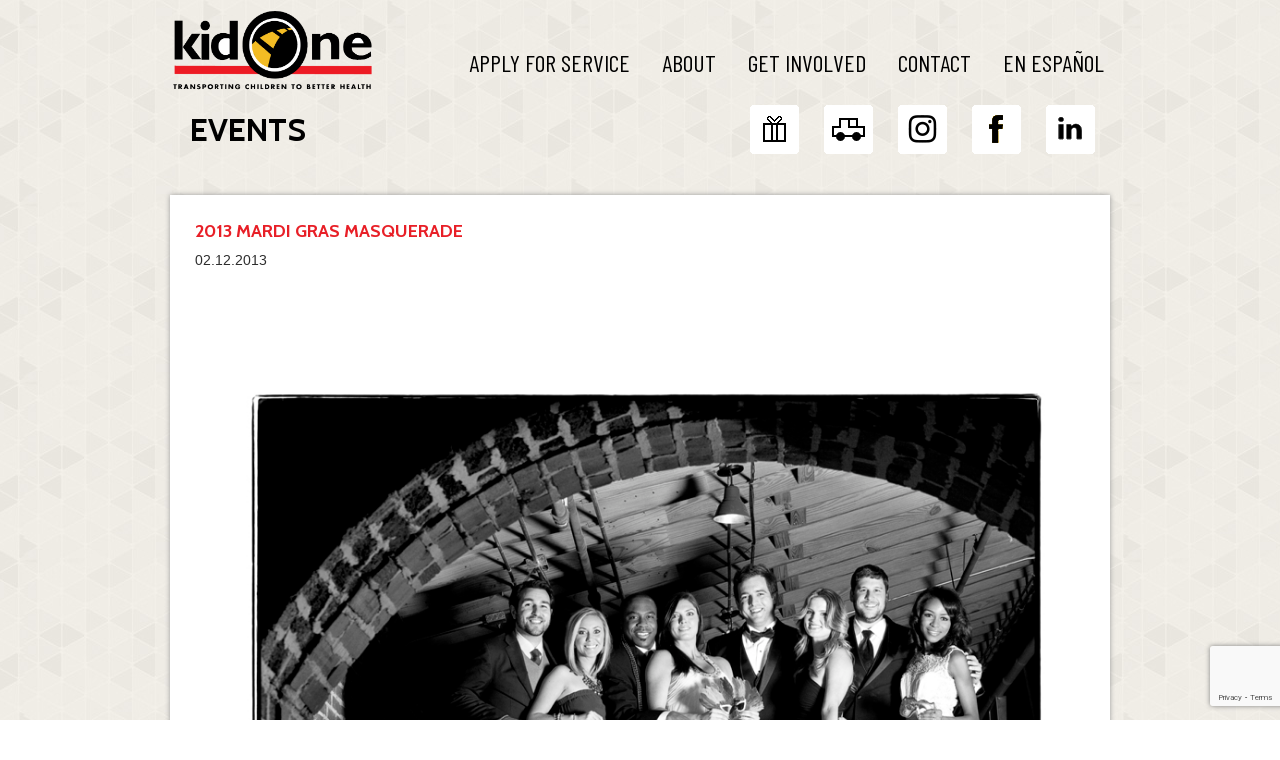

--- FILE ---
content_type: text/html; charset=UTF-8
request_url: https://www.kidone.org/events/2013-mardi-gras-masquerade/
body_size: 13463
content:
<!DOCTYPE html>
<html dir="ltr" lang="en-US" prefix="og: https://ogp.me/ns#">
<head>
<meta charset="UTF-8" />
<meta name="viewport" content="width=device-width,initial-scale=1.0">
  
<link rel="profile" href="https://gmpg.org/xfn/11" />
<link rel="stylesheet" type="text/css" media="all" href="https://www.kidone.org/wp-content/themes/zeekee/style.css" />
<link href='//fonts.googleapis.com/css?family=Cabin:400,700,500' rel='stylesheet' type='text/css'>
<link href='//fonts.googleapis.com/css?family=Open+Sans+Condensed:700' rel='stylesheet' type='text/css'>
<link href="//fonts.googleapis.com/css2?family=Barlow+Condensed&display=swap" rel="stylesheet">

<script src="//ajax.googleapis.com/ajax/libs/jquery/1.8.3/jquery.min.js"></script> 
<script src="https://www.kidone.org/wp-content/themes/zeekee/scripts/drops.js" type="text/javascript"></script>
<link rel="pingback" href="https://www.kidone.org/xmlrpc.php" />

		<!-- All in One SEO 4.7.0 - aioseo.com -->
		<title>2013 Mardi Gras Masquerade - Kid One</title>
		<meta name="description" content="Join the Krewe of Vulcan and Kid One Transport at Iron City Birmingham on Friday, February 1st at 8:00 p.m. to celebrate Mardi Gras in true New Orleans fashion!!" />
		<meta name="robots" content="max-image-preview:large" />
		<link rel="canonical" href="https://www.kidone.org/events/2013-mardi-gras-masquerade/" />
		<meta name="generator" content="All in One SEO (AIOSEO) 4.7.0" />
		<meta property="og:locale" content="en_US" />
		<meta property="og:site_name" content="Kid One - Transporting Children to Better Health" />
		<meta property="og:type" content="article" />
		<meta property="og:title" content="2013 Mardi Gras Masquerade - Kid One" />
		<meta property="og:description" content="Join the Krewe of Vulcan and Kid One Transport at Iron City Birmingham on Friday, February 1st at 8:00 p.m. to celebrate Mardi Gras in true New Orleans fashion!!" />
		<meta property="og:url" content="https://www.kidone.org/events/2013-mardi-gras-masquerade/" />
		<meta property="article:published_time" content="2013-02-05T23:11:03+00:00" />
		<meta property="article:modified_time" content="2013-02-06T15:39:56+00:00" />
		<meta name="twitter:card" content="summary_large_image" />
		<meta name="twitter:title" content="2013 Mardi Gras Masquerade - Kid One" />
		<meta name="twitter:description" content="Join the Krewe of Vulcan and Kid One Transport at Iron City Birmingham on Friday, February 1st at 8:00 p.m. to celebrate Mardi Gras in true New Orleans fashion!!" />
		<script type="application/ld+json" class="aioseo-schema">
			{"@context":"https:\/\/schema.org","@graph":[{"@type":"BreadcrumbList","@id":"https:\/\/www.kidone.org\/events\/2013-mardi-gras-masquerade\/#breadcrumblist","itemListElement":[{"@type":"ListItem","@id":"https:\/\/www.kidone.org\/#listItem","position":1,"name":"Home","item":"https:\/\/www.kidone.org\/","nextItem":"https:\/\/www.kidone.org\/events\/2013-mardi-gras-masquerade\/#listItem"},{"@type":"ListItem","@id":"https:\/\/www.kidone.org\/events\/2013-mardi-gras-masquerade\/#listItem","position":2,"name":"2013 Mardi Gras Masquerade","previousItem":"https:\/\/www.kidone.org\/#listItem"}]},{"@type":"Organization","@id":"https:\/\/www.kidone.org\/#organization","name":"Kid One","description":"Transporting Children to Better Health","url":"https:\/\/www.kidone.org\/"},{"@type":"Person","@id":"https:\/\/www.kidone.org\/author\/zeekee16\/#author","url":"https:\/\/www.kidone.org\/author\/zeekee16\/","name":"zeekee16","image":{"@type":"ImageObject","@id":"https:\/\/www.kidone.org\/events\/2013-mardi-gras-masquerade\/#authorImage","url":"https:\/\/secure.gravatar.com\/avatar\/89c05745bf7b1d5ac0cada0ff7b6ed1c?s=96&d=mm&r=g","width":96,"height":96,"caption":"zeekee16"}},{"@type":"WebPage","@id":"https:\/\/www.kidone.org\/events\/2013-mardi-gras-masquerade\/#webpage","url":"https:\/\/www.kidone.org\/events\/2013-mardi-gras-masquerade\/","name":"2013 Mardi Gras Masquerade - Kid One","description":"Join the Krewe of Vulcan and Kid One Transport at Iron City Birmingham on Friday, February 1st at 8:00 p.m. to celebrate Mardi Gras in true New Orleans fashion!!","inLanguage":"en-US","isPartOf":{"@id":"https:\/\/www.kidone.org\/#website"},"breadcrumb":{"@id":"https:\/\/www.kidone.org\/events\/2013-mardi-gras-masquerade\/#breadcrumblist"},"author":{"@id":"https:\/\/www.kidone.org\/author\/zeekee16\/#author"},"creator":{"@id":"https:\/\/www.kidone.org\/author\/zeekee16\/#author"},"image":{"@type":"ImageObject","url":"https:\/\/www.kidone.org\/wp-content\/uploads\/2013\/02\/img_mardigras.jpg","@id":"https:\/\/www.kidone.org\/events\/2013-mardi-gras-masquerade\/#mainImage","width":284,"height":110},"primaryImageOfPage":{"@id":"https:\/\/www.kidone.org\/events\/2013-mardi-gras-masquerade\/#mainImage"},"datePublished":"2013-02-05T23:11:03+00:00","dateModified":"2013-02-06T15:39:56+00:00"},{"@type":"WebSite","@id":"https:\/\/www.kidone.org\/#website","url":"https:\/\/www.kidone.org\/","name":"Kid One","description":"Transporting Children to Better Health","inLanguage":"en-US","publisher":{"@id":"https:\/\/www.kidone.org\/#organization"}}]}
		</script>
		<!-- All in One SEO -->

<link rel='dns-prefetch' href='//ajax.googleapis.com' />
<link rel='dns-prefetch' href='//www.googletagmanager.com' />
<link rel="alternate" type="application/rss+xml" title="Kid One &raquo; Feed" href="https://www.kidone.org/feed/" />
		<!-- This site uses the Google Analytics by MonsterInsights plugin v8.26.0 - Using Analytics tracking - https://www.monsterinsights.com/ -->
							<script src="//www.googletagmanager.com/gtag/js?id=G-6F2VQSVSVH"  data-cfasync="false" data-wpfc-render="false" type="text/javascript" async></script>
			<script data-cfasync="false" data-wpfc-render="false" type="text/javascript">
				var mi_version = '8.26.0';
				var mi_track_user = true;
				var mi_no_track_reason = '';
								var MonsterInsightsDefaultLocations = {"page_location":"https:\/\/www.kidone.org\/events\/2013-mardi-gras-masquerade\/"};
				if ( typeof MonsterInsightsPrivacyGuardFilter === 'function' ) {
					var MonsterInsightsLocations = (typeof MonsterInsightsExcludeQuery === 'object') ? MonsterInsightsPrivacyGuardFilter( MonsterInsightsExcludeQuery ) : MonsterInsightsPrivacyGuardFilter( MonsterInsightsDefaultLocations );
				} else {
					var MonsterInsightsLocations = (typeof MonsterInsightsExcludeQuery === 'object') ? MonsterInsightsExcludeQuery : MonsterInsightsDefaultLocations;
				}

								var disableStrs = [
										'ga-disable-G-6F2VQSVSVH',
									];

				/* Function to detect opted out users */
				function __gtagTrackerIsOptedOut() {
					for (var index = 0; index < disableStrs.length; index++) {
						if (document.cookie.indexOf(disableStrs[index] + '=true') > -1) {
							return true;
						}
					}

					return false;
				}

				/* Disable tracking if the opt-out cookie exists. */
				if (__gtagTrackerIsOptedOut()) {
					for (var index = 0; index < disableStrs.length; index++) {
						window[disableStrs[index]] = true;
					}
				}

				/* Opt-out function */
				function __gtagTrackerOptout() {
					for (var index = 0; index < disableStrs.length; index++) {
						document.cookie = disableStrs[index] + '=true; expires=Thu, 31 Dec 2099 23:59:59 UTC; path=/';
						window[disableStrs[index]] = true;
					}
				}

				if ('undefined' === typeof gaOptout) {
					function gaOptout() {
						__gtagTrackerOptout();
					}
				}
								window.dataLayer = window.dataLayer || [];

				window.MonsterInsightsDualTracker = {
					helpers: {},
					trackers: {},
				};
				if (mi_track_user) {
					function __gtagDataLayer() {
						dataLayer.push(arguments);
					}

					function __gtagTracker(type, name, parameters) {
						if (!parameters) {
							parameters = {};
						}

						if (parameters.send_to) {
							__gtagDataLayer.apply(null, arguments);
							return;
						}

						if (type === 'event') {
														parameters.send_to = monsterinsights_frontend.v4_id;
							var hookName = name;
							if (typeof parameters['event_category'] !== 'undefined') {
								hookName = parameters['event_category'] + ':' + name;
							}

							if (typeof MonsterInsightsDualTracker.trackers[hookName] !== 'undefined') {
								MonsterInsightsDualTracker.trackers[hookName](parameters);
							} else {
								__gtagDataLayer('event', name, parameters);
							}
							
						} else {
							__gtagDataLayer.apply(null, arguments);
						}
					}

					__gtagTracker('js', new Date());
					__gtagTracker('set', {
						'developer_id.dZGIzZG': true,
											});
					if ( MonsterInsightsLocations.page_location ) {
						__gtagTracker('set', MonsterInsightsLocations);
					}
										__gtagTracker('config', 'G-6F2VQSVSVH', {"forceSSL":"true","link_attribution":"true"} );
															window.gtag = __gtagTracker;										(function () {
						/* https://developers.google.com/analytics/devguides/collection/analyticsjs/ */
						/* ga and __gaTracker compatibility shim. */
						var noopfn = function () {
							return null;
						};
						var newtracker = function () {
							return new Tracker();
						};
						var Tracker = function () {
							return null;
						};
						var p = Tracker.prototype;
						p.get = noopfn;
						p.set = noopfn;
						p.send = function () {
							var args = Array.prototype.slice.call(arguments);
							args.unshift('send');
							__gaTracker.apply(null, args);
						};
						var __gaTracker = function () {
							var len = arguments.length;
							if (len === 0) {
								return;
							}
							var f = arguments[len - 1];
							if (typeof f !== 'object' || f === null || typeof f.hitCallback !== 'function') {
								if ('send' === arguments[0]) {
									var hitConverted, hitObject = false, action;
									if ('event' === arguments[1]) {
										if ('undefined' !== typeof arguments[3]) {
											hitObject = {
												'eventAction': arguments[3],
												'eventCategory': arguments[2],
												'eventLabel': arguments[4],
												'value': arguments[5] ? arguments[5] : 1,
											}
										}
									}
									if ('pageview' === arguments[1]) {
										if ('undefined' !== typeof arguments[2]) {
											hitObject = {
												'eventAction': 'page_view',
												'page_path': arguments[2],
											}
										}
									}
									if (typeof arguments[2] === 'object') {
										hitObject = arguments[2];
									}
									if (typeof arguments[5] === 'object') {
										Object.assign(hitObject, arguments[5]);
									}
									if ('undefined' !== typeof arguments[1].hitType) {
										hitObject = arguments[1];
										if ('pageview' === hitObject.hitType) {
											hitObject.eventAction = 'page_view';
										}
									}
									if (hitObject) {
										action = 'timing' === arguments[1].hitType ? 'timing_complete' : hitObject.eventAction;
										hitConverted = mapArgs(hitObject);
										__gtagTracker('event', action, hitConverted);
									}
								}
								return;
							}

							function mapArgs(args) {
								var arg, hit = {};
								var gaMap = {
									'eventCategory': 'event_category',
									'eventAction': 'event_action',
									'eventLabel': 'event_label',
									'eventValue': 'event_value',
									'nonInteraction': 'non_interaction',
									'timingCategory': 'event_category',
									'timingVar': 'name',
									'timingValue': 'value',
									'timingLabel': 'event_label',
									'page': 'page_path',
									'location': 'page_location',
									'title': 'page_title',
									'referrer' : 'page_referrer',
								};
								for (arg in args) {
																		if (!(!args.hasOwnProperty(arg) || !gaMap.hasOwnProperty(arg))) {
										hit[gaMap[arg]] = args[arg];
									} else {
										hit[arg] = args[arg];
									}
								}
								return hit;
							}

							try {
								f.hitCallback();
							} catch (ex) {
							}
						};
						__gaTracker.create = newtracker;
						__gaTracker.getByName = newtracker;
						__gaTracker.getAll = function () {
							return [];
						};
						__gaTracker.remove = noopfn;
						__gaTracker.loaded = true;
						window['__gaTracker'] = __gaTracker;
					})();
									} else {
										console.log("");
					(function () {
						function __gtagTracker() {
							return null;
						}

						window['__gtagTracker'] = __gtagTracker;
						window['gtag'] = __gtagTracker;
					})();
									}
			</script>
				<!-- / Google Analytics by MonsterInsights -->
		<link rel='stylesheet' id='wp-block-library-css' href='https://www.kidone.org/wp-includes/css/dist/block-library/style.min.css?ver=80322ef74ea81a87121d170e07c2fcb0' type='text/css' media='all' />
<style id='pdfemb-pdf-embedder-viewer-style-inline-css' type='text/css'>
.wp-block-pdfemb-pdf-embedder-viewer{max-width:none}

</style>
<style id='classic-theme-styles-inline-css' type='text/css'>
/*! This file is auto-generated */
.wp-block-button__link{color:#fff;background-color:#32373c;border-radius:9999px;box-shadow:none;text-decoration:none;padding:calc(.667em + 2px) calc(1.333em + 2px);font-size:1.125em}.wp-block-file__button{background:#32373c;color:#fff;text-decoration:none}
</style>
<style id='global-styles-inline-css' type='text/css'>
body{--wp--preset--color--black: #000000;--wp--preset--color--cyan-bluish-gray: #abb8c3;--wp--preset--color--white: #ffffff;--wp--preset--color--pale-pink: #f78da7;--wp--preset--color--vivid-red: #cf2e2e;--wp--preset--color--luminous-vivid-orange: #ff6900;--wp--preset--color--luminous-vivid-amber: #fcb900;--wp--preset--color--light-green-cyan: #7bdcb5;--wp--preset--color--vivid-green-cyan: #00d084;--wp--preset--color--pale-cyan-blue: #8ed1fc;--wp--preset--color--vivid-cyan-blue: #0693e3;--wp--preset--color--vivid-purple: #9b51e0;--wp--preset--gradient--vivid-cyan-blue-to-vivid-purple: linear-gradient(135deg,rgba(6,147,227,1) 0%,rgb(155,81,224) 100%);--wp--preset--gradient--light-green-cyan-to-vivid-green-cyan: linear-gradient(135deg,rgb(122,220,180) 0%,rgb(0,208,130) 100%);--wp--preset--gradient--luminous-vivid-amber-to-luminous-vivid-orange: linear-gradient(135deg,rgba(252,185,0,1) 0%,rgba(255,105,0,1) 100%);--wp--preset--gradient--luminous-vivid-orange-to-vivid-red: linear-gradient(135deg,rgba(255,105,0,1) 0%,rgb(207,46,46) 100%);--wp--preset--gradient--very-light-gray-to-cyan-bluish-gray: linear-gradient(135deg,rgb(238,238,238) 0%,rgb(169,184,195) 100%);--wp--preset--gradient--cool-to-warm-spectrum: linear-gradient(135deg,rgb(74,234,220) 0%,rgb(151,120,209) 20%,rgb(207,42,186) 40%,rgb(238,44,130) 60%,rgb(251,105,98) 80%,rgb(254,248,76) 100%);--wp--preset--gradient--blush-light-purple: linear-gradient(135deg,rgb(255,206,236) 0%,rgb(152,150,240) 100%);--wp--preset--gradient--blush-bordeaux: linear-gradient(135deg,rgb(254,205,165) 0%,rgb(254,45,45) 50%,rgb(107,0,62) 100%);--wp--preset--gradient--luminous-dusk: linear-gradient(135deg,rgb(255,203,112) 0%,rgb(199,81,192) 50%,rgb(65,88,208) 100%);--wp--preset--gradient--pale-ocean: linear-gradient(135deg,rgb(255,245,203) 0%,rgb(182,227,212) 50%,rgb(51,167,181) 100%);--wp--preset--gradient--electric-grass: linear-gradient(135deg,rgb(202,248,128) 0%,rgb(113,206,126) 100%);--wp--preset--gradient--midnight: linear-gradient(135deg,rgb(2,3,129) 0%,rgb(40,116,252) 100%);--wp--preset--font-size--small: 13px;--wp--preset--font-size--medium: 20px;--wp--preset--font-size--large: 36px;--wp--preset--font-size--x-large: 42px;--wp--preset--spacing--20: 0.44rem;--wp--preset--spacing--30: 0.67rem;--wp--preset--spacing--40: 1rem;--wp--preset--spacing--50: 1.5rem;--wp--preset--spacing--60: 2.25rem;--wp--preset--spacing--70: 3.38rem;--wp--preset--spacing--80: 5.06rem;--wp--preset--shadow--natural: 6px 6px 9px rgba(0, 0, 0, 0.2);--wp--preset--shadow--deep: 12px 12px 50px rgba(0, 0, 0, 0.4);--wp--preset--shadow--sharp: 6px 6px 0px rgba(0, 0, 0, 0.2);--wp--preset--shadow--outlined: 6px 6px 0px -3px rgba(255, 255, 255, 1), 6px 6px rgba(0, 0, 0, 1);--wp--preset--shadow--crisp: 6px 6px 0px rgba(0, 0, 0, 1);}:where(.is-layout-flex){gap: 0.5em;}:where(.is-layout-grid){gap: 0.5em;}body .is-layout-flex{display: flex;}body .is-layout-flex{flex-wrap: wrap;align-items: center;}body .is-layout-flex > *{margin: 0;}body .is-layout-grid{display: grid;}body .is-layout-grid > *{margin: 0;}:where(.wp-block-columns.is-layout-flex){gap: 2em;}:where(.wp-block-columns.is-layout-grid){gap: 2em;}:where(.wp-block-post-template.is-layout-flex){gap: 1.25em;}:where(.wp-block-post-template.is-layout-grid){gap: 1.25em;}.has-black-color{color: var(--wp--preset--color--black) !important;}.has-cyan-bluish-gray-color{color: var(--wp--preset--color--cyan-bluish-gray) !important;}.has-white-color{color: var(--wp--preset--color--white) !important;}.has-pale-pink-color{color: var(--wp--preset--color--pale-pink) !important;}.has-vivid-red-color{color: var(--wp--preset--color--vivid-red) !important;}.has-luminous-vivid-orange-color{color: var(--wp--preset--color--luminous-vivid-orange) !important;}.has-luminous-vivid-amber-color{color: var(--wp--preset--color--luminous-vivid-amber) !important;}.has-light-green-cyan-color{color: var(--wp--preset--color--light-green-cyan) !important;}.has-vivid-green-cyan-color{color: var(--wp--preset--color--vivid-green-cyan) !important;}.has-pale-cyan-blue-color{color: var(--wp--preset--color--pale-cyan-blue) !important;}.has-vivid-cyan-blue-color{color: var(--wp--preset--color--vivid-cyan-blue) !important;}.has-vivid-purple-color{color: var(--wp--preset--color--vivid-purple) !important;}.has-black-background-color{background-color: var(--wp--preset--color--black) !important;}.has-cyan-bluish-gray-background-color{background-color: var(--wp--preset--color--cyan-bluish-gray) !important;}.has-white-background-color{background-color: var(--wp--preset--color--white) !important;}.has-pale-pink-background-color{background-color: var(--wp--preset--color--pale-pink) !important;}.has-vivid-red-background-color{background-color: var(--wp--preset--color--vivid-red) !important;}.has-luminous-vivid-orange-background-color{background-color: var(--wp--preset--color--luminous-vivid-orange) !important;}.has-luminous-vivid-amber-background-color{background-color: var(--wp--preset--color--luminous-vivid-amber) !important;}.has-light-green-cyan-background-color{background-color: var(--wp--preset--color--light-green-cyan) !important;}.has-vivid-green-cyan-background-color{background-color: var(--wp--preset--color--vivid-green-cyan) !important;}.has-pale-cyan-blue-background-color{background-color: var(--wp--preset--color--pale-cyan-blue) !important;}.has-vivid-cyan-blue-background-color{background-color: var(--wp--preset--color--vivid-cyan-blue) !important;}.has-vivid-purple-background-color{background-color: var(--wp--preset--color--vivid-purple) !important;}.has-black-border-color{border-color: var(--wp--preset--color--black) !important;}.has-cyan-bluish-gray-border-color{border-color: var(--wp--preset--color--cyan-bluish-gray) !important;}.has-white-border-color{border-color: var(--wp--preset--color--white) !important;}.has-pale-pink-border-color{border-color: var(--wp--preset--color--pale-pink) !important;}.has-vivid-red-border-color{border-color: var(--wp--preset--color--vivid-red) !important;}.has-luminous-vivid-orange-border-color{border-color: var(--wp--preset--color--luminous-vivid-orange) !important;}.has-luminous-vivid-amber-border-color{border-color: var(--wp--preset--color--luminous-vivid-amber) !important;}.has-light-green-cyan-border-color{border-color: var(--wp--preset--color--light-green-cyan) !important;}.has-vivid-green-cyan-border-color{border-color: var(--wp--preset--color--vivid-green-cyan) !important;}.has-pale-cyan-blue-border-color{border-color: var(--wp--preset--color--pale-cyan-blue) !important;}.has-vivid-cyan-blue-border-color{border-color: var(--wp--preset--color--vivid-cyan-blue) !important;}.has-vivid-purple-border-color{border-color: var(--wp--preset--color--vivid-purple) !important;}.has-vivid-cyan-blue-to-vivid-purple-gradient-background{background: var(--wp--preset--gradient--vivid-cyan-blue-to-vivid-purple) !important;}.has-light-green-cyan-to-vivid-green-cyan-gradient-background{background: var(--wp--preset--gradient--light-green-cyan-to-vivid-green-cyan) !important;}.has-luminous-vivid-amber-to-luminous-vivid-orange-gradient-background{background: var(--wp--preset--gradient--luminous-vivid-amber-to-luminous-vivid-orange) !important;}.has-luminous-vivid-orange-to-vivid-red-gradient-background{background: var(--wp--preset--gradient--luminous-vivid-orange-to-vivid-red) !important;}.has-very-light-gray-to-cyan-bluish-gray-gradient-background{background: var(--wp--preset--gradient--very-light-gray-to-cyan-bluish-gray) !important;}.has-cool-to-warm-spectrum-gradient-background{background: var(--wp--preset--gradient--cool-to-warm-spectrum) !important;}.has-blush-light-purple-gradient-background{background: var(--wp--preset--gradient--blush-light-purple) !important;}.has-blush-bordeaux-gradient-background{background: var(--wp--preset--gradient--blush-bordeaux) !important;}.has-luminous-dusk-gradient-background{background: var(--wp--preset--gradient--luminous-dusk) !important;}.has-pale-ocean-gradient-background{background: var(--wp--preset--gradient--pale-ocean) !important;}.has-electric-grass-gradient-background{background: var(--wp--preset--gradient--electric-grass) !important;}.has-midnight-gradient-background{background: var(--wp--preset--gradient--midnight) !important;}.has-small-font-size{font-size: var(--wp--preset--font-size--small) !important;}.has-medium-font-size{font-size: var(--wp--preset--font-size--medium) !important;}.has-large-font-size{font-size: var(--wp--preset--font-size--large) !important;}.has-x-large-font-size{font-size: var(--wp--preset--font-size--x-large) !important;}
.wp-block-navigation a:where(:not(.wp-element-button)){color: inherit;}
:where(.wp-block-post-template.is-layout-flex){gap: 1.25em;}:where(.wp-block-post-template.is-layout-grid){gap: 1.25em;}
:where(.wp-block-columns.is-layout-flex){gap: 2em;}:where(.wp-block-columns.is-layout-grid){gap: 2em;}
.wp-block-pullquote{font-size: 1.5em;line-height: 1.6;}
</style>
<link rel='stylesheet' id='contact-form-7-css' href='https://www.kidone.org/wp-content/plugins/contact-form-7/includes/css/styles.css?ver=5.9.8' type='text/css' media='all' />
<link rel='stylesheet' id='events-manager-css' href='https://www.kidone.org/wp-content/plugins/events-manager/includes/css/events-manager.css?ver=6.4.7.3' type='text/css' media='all' />
<style id='events-manager-inline-css' type='text/css'>
body .em { --font-family : inherit; --font-weight : inherit; --font-size : 1em; --line-height : inherit; }
</style>
<link rel='stylesheet' id='spsig-styles-css' href='https://www.kidone.org/wp-content/plugins/superpath-signature/assets/dist/index.css?ver=9e18f01d4b151802e1616d2466875090' type='text/css' media='all' />
<style id='spsig-styles-inline-css' type='text/css'>
:root{--spsig-bg:#000f3a;--spsig-text:#f9fafb;--spsig-font-size:0.875rem;--spsig-logo-text:#ebeae3;--spsig-link:#f9fafb;--spsig-link-hover:#6485ff;--spsig-container-width:1600px;}
</style>
<link rel='stylesheet' id='shiftnav-css' href='https://www.kidone.org/wp-content/plugins/shiftnav-responsive-mobile-menu/assets/css/shiftnav.min.css?ver=1.7.2' type='text/css' media='all' />
<link rel='stylesheet' id='shiftnav-font-awesome-css' href='https://www.kidone.org/wp-content/plugins/shiftnav-responsive-mobile-menu/assets/css/fontawesome/css/font-awesome.min.css?ver=1.7.2' type='text/css' media='all' />
<link rel='stylesheet' id='shiftnav-light-css' href='https://www.kidone.org/wp-content/plugins/shiftnav-responsive-mobile-menu/assets/css/skins/light.css?ver=1.7.2' type='text/css' media='all' />
<script type="text/javascript" src="https://www.kidone.org/wp-content/plugins/google-analytics-for-wordpress/assets/js/frontend-gtag.js?ver=8.26.0" id="monsterinsights-frontend-script-js"></script>
<script data-cfasync="false" data-wpfc-render="false" type="text/javascript" id='monsterinsights-frontend-script-js-extra'>/* <![CDATA[ */
var monsterinsights_frontend = {"js_events_tracking":"true","download_extensions":"doc,pdf,ppt,zip,xls,docx,pptx,xlsx","inbound_paths":"[{\"path\":\"\\\/go\\\/\",\"label\":\"affiliate\"},{\"path\":\"\\\/recommend\\\/\",\"label\":\"affiliate\"}]","home_url":"https:\/\/www.kidone.org","hash_tracking":"false","v4_id":"G-6F2VQSVSVH"};/* ]]> */
</script>
<script type="text/javascript" src="https://www.kidone.org/wp-includes/js/jquery/jquery.min.js?ver=3.7.1" id="jquery-core-js"></script>
<script type="text/javascript" src="https://www.kidone.org/wp-includes/js/jquery/jquery-migrate.min.js?ver=3.4.1" id="jquery-migrate-js"></script>
<script type="text/javascript" src="https://www.kidone.org/wp-includes/js/jquery/ui/core.min.js?ver=1.13.2" id="jquery-ui-core-js"></script>
<script type="text/javascript" src="https://www.kidone.org/wp-includes/js/jquery/ui/mouse.min.js?ver=1.13.2" id="jquery-ui-mouse-js"></script>
<script type="text/javascript" src="https://www.kidone.org/wp-includes/js/jquery/ui/sortable.min.js?ver=1.13.2" id="jquery-ui-sortable-js"></script>
<script type="text/javascript" src="https://www.kidone.org/wp-includes/js/jquery/ui/datepicker.min.js?ver=1.13.2" id="jquery-ui-datepicker-js"></script>
<script type="text/javascript" id="jquery-ui-datepicker-js-after">
/* <![CDATA[ */
jQuery(function(jQuery){jQuery.datepicker.setDefaults({"closeText":"Close","currentText":"Today","monthNames":["January","February","March","April","May","June","July","August","September","October","November","December"],"monthNamesShort":["Jan","Feb","Mar","Apr","May","Jun","Jul","Aug","Sep","Oct","Nov","Dec"],"nextText":"Next","prevText":"Previous","dayNames":["Sunday","Monday","Tuesday","Wednesday","Thursday","Friday","Saturday"],"dayNamesShort":["Sun","Mon","Tue","Wed","Thu","Fri","Sat"],"dayNamesMin":["S","M","T","W","T","F","S"],"dateFormat":"MM d, yy","firstDay":1,"isRTL":false});});
/* ]]> */
</script>
<script type="text/javascript" src="https://www.kidone.org/wp-includes/js/jquery/ui/resizable.min.js?ver=1.13.2" id="jquery-ui-resizable-js"></script>
<script type="text/javascript" src="https://www.kidone.org/wp-includes/js/jquery/ui/draggable.min.js?ver=1.13.2" id="jquery-ui-draggable-js"></script>
<script type="text/javascript" src="https://www.kidone.org/wp-includes/js/jquery/ui/controlgroup.min.js?ver=1.13.2" id="jquery-ui-controlgroup-js"></script>
<script type="text/javascript" src="https://www.kidone.org/wp-includes/js/jquery/ui/checkboxradio.min.js?ver=1.13.2" id="jquery-ui-checkboxradio-js"></script>
<script type="text/javascript" src="https://www.kidone.org/wp-includes/js/jquery/ui/button.min.js?ver=1.13.2" id="jquery-ui-button-js"></script>
<script type="text/javascript" src="https://www.kidone.org/wp-includes/js/jquery/ui/dialog.min.js?ver=1.13.2" id="jquery-ui-dialog-js"></script>
<script type="text/javascript" id="events-manager-js-extra">
/* <![CDATA[ */
var EM = {"ajaxurl":"https:\/\/www.kidone.org\/wp-admin\/admin-ajax.php","locationajaxurl":"https:\/\/www.kidone.org\/wp-admin\/admin-ajax.php?action=locations_search","firstDay":"1","locale":"en","dateFormat":"yy-mm-dd","ui_css":"https:\/\/www.kidone.org\/wp-content\/plugins\/events-manager\/includes\/css\/jquery-ui\/build.css","show24hours":"0","is_ssl":"1","autocomplete_limit":"10","calendar":{"breakpoints":{"small":560,"medium":908,"large":false}},"phone":"","datepicker":{"format":"d\/m\/Y"},"search":{"breakpoints":{"small":650,"medium":850,"full":false}},"url":"https:\/\/www.kidone.org\/wp-content\/plugins\/events-manager","bookingInProgress":"Please wait while the booking is being submitted.","tickets_save":"Save Ticket","bookingajaxurl":"https:\/\/www.kidone.org\/wp-admin\/admin-ajax.php","bookings_export_save":"Export Bookings","bookings_settings_save":"Save Settings","booking_delete":"Are you sure you want to delete?","booking_offset":"30","bookings":{"submit_button":{"text":{"default":"Send your booking","free":"Send your booking","payment":"Send your booking","processing":"Processing ..."}},"update_listener":""},"bb_full":"Sold Out","bb_book":"Book Now","bb_booking":"Booking...","bb_booked":"Booking Submitted","bb_error":"Booking Error. Try again?","bb_cancel":"Cancel","bb_canceling":"Canceling...","bb_cancelled":"Cancelled","bb_cancel_error":"Cancellation Error. Try again?","txt_search":"Search","txt_searching":"Searching...","txt_loading":"Loading..."};
/* ]]> */
</script>
<script type="text/javascript" src="https://www.kidone.org/wp-content/plugins/events-manager/includes/js/events-manager.js?ver=6.4.7.3" id="events-manager-js"></script>
<link rel="https://api.w.org/" href="https://www.kidone.org/wp-json/" /><link rel="EditURI" type="application/rsd+xml" title="RSD" href="https://www.kidone.org/xmlrpc.php?rsd" />

<link rel='shortlink' href='https://www.kidone.org/?p=327' />
<link rel="alternate" type="application/json+oembed" href="https://www.kidone.org/wp-json/oembed/1.0/embed?url=https%3A%2F%2Fwww.kidone.org%2Fevents%2F2013-mardi-gras-masquerade%2F" />
<link rel="alternate" type="text/xml+oembed" href="https://www.kidone.org/wp-json/oembed/1.0/embed?url=https%3A%2F%2Fwww.kidone.org%2Fevents%2F2013-mardi-gras-masquerade%2F&#038;format=xml" />
<meta name="generator" content="Site Kit by Google 1.166.0" />
	<!-- ShiftNav CSS
	================================================================ -->
	<style type="text/css" id="shiftnav-dynamic-css">

	@media only screen and (min-width:992px){ #shiftnav-toggle-main, .shiftnav-toggle-mobile{ display:none; } .shiftnav-wrap { padding-top:0 !important; } }

/* Status: Loaded from Transient */

	</style>
	<!-- end ShiftNav CSS -->

			<script>
			( function() {
				window.onpageshow = function( event ) {
					// Defined window.wpforms means that a form exists on a page.
					// If so and back/forward button has been clicked,
					// force reload a page to prevent the submit button state stuck.
					if ( typeof window.wpforms !== 'undefined' && event.persisted ) {
						window.location.reload();
					}
				};
			}() );
		</script>
		
<!-- Google AdSense meta tags added by Site Kit -->
<meta name="google-adsense-platform-account" content="ca-host-pub-2644536267352236">
<meta name="google-adsense-platform-domain" content="sitekit.withgoogle.com">
<!-- End Google AdSense meta tags added by Site Kit -->

<!-- Meta Pixel Code -->
<script type='text/javascript'>
!function(f,b,e,v,n,t,s){if(f.fbq)return;n=f.fbq=function(){n.callMethod?
n.callMethod.apply(n,arguments):n.queue.push(arguments)};if(!f._fbq)f._fbq=n;
n.push=n;n.loaded=!0;n.version='2.0';n.queue=[];t=b.createElement(e);t.async=!0;
t.src=v;s=b.getElementsByTagName(e)[0];s.parentNode.insertBefore(t,s)}(window,
document,'script','https://connect.facebook.net/en_US/fbevents.js?v=next');
</script>
<!-- End Meta Pixel Code -->

      <script type='text/javascript'>
        var url = window.location.origin + '?ob=open-bridge';
        fbq('set', 'openbridge', '697254957522732', url);
      </script>
    <script type='text/javascript'>fbq('init', '697254957522732', {}, {
    "agent": "wordpress-6.5.7-3.0.16"
})</script><script type='text/javascript'>
    fbq('track', 'PageView', []);
  </script>
<!-- Meta Pixel Code -->
<noscript>
<img height="1" width="1" style="display:none" alt="fbpx"
src="https://www.facebook.com/tr?id=697254957522732&ev=PageView&noscript=1" />
</noscript>
<!-- End Meta Pixel Code -->
		<style type="text/css" id="wp-custom-css">
			#shiftnav-toggle-main {
	top:2rem;
	right:2rem;
}
.shiftnav.shiftnav-skin-light ul.shiftnav-menu li.menu-item.current-menu-item > .shiftnav-target, .shiftnav.shiftnav-skin-light ul.shiftnav-menu li.menu-item ul.sub-menu .current-menu-item > .shiftnav-target {
	background-color:#e7373e;
}
/* nav */
.nav {
	float: right;
  top: 65px;
  display: block;
  position: relative;
}
.nav a {
	display: inline-block;
	padding: 0 1rem;
	text-transform: uppercase;
	text-decoration: none;
  font-family: 'Open Sans Condensed', sans-serif;
  font-size: 1.25rem;
	color: #000;
	font-weight:400;
}
@media(max-width:991.98px){
	.nav {
		display: none;
	}
}		</style>
		<style id="wpforms-css-vars-root">
				:root {
					--wpforms-field-border-radius: 3px;
--wpforms-field-border-style: solid;
--wpforms-field-border-size: 1px;
--wpforms-field-background-color: #ffffff;
--wpforms-field-border-color: rgba( 0, 0, 0, 0.25 );
--wpforms-field-border-color-spare: rgba( 0, 0, 0, 0.25 );
--wpforms-field-text-color: rgba( 0, 0, 0, 0.7 );
--wpforms-field-menu-color: #ffffff;
--wpforms-label-color: rgba( 0, 0, 0, 0.85 );
--wpforms-label-sublabel-color: rgba( 0, 0, 0, 0.55 );
--wpforms-label-error-color: #d63637;
--wpforms-button-border-radius: 3px;
--wpforms-button-border-style: none;
--wpforms-button-border-size: 1px;
--wpforms-button-background-color: #066aab;
--wpforms-button-border-color: #066aab;
--wpforms-button-text-color: #ffffff;
--wpforms-page-break-color: #066aab;
--wpforms-background-image: none;
--wpforms-background-position: center center;
--wpforms-background-repeat: no-repeat;
--wpforms-background-size: cover;
--wpforms-background-width: 100px;
--wpforms-background-height: 100px;
--wpforms-background-color: rgba( 0, 0, 0, 0 );
--wpforms-background-url: none;
--wpforms-container-padding: 0px;
--wpforms-container-border-style: none;
--wpforms-container-border-width: 1px;
--wpforms-container-border-color: #000000;
--wpforms-container-border-radius: 3px;
--wpforms-field-size-input-height: 43px;
--wpforms-field-size-input-spacing: 15px;
--wpforms-field-size-font-size: 16px;
--wpforms-field-size-line-height: 19px;
--wpforms-field-size-padding-h: 14px;
--wpforms-field-size-checkbox-size: 16px;
--wpforms-field-size-sublabel-spacing: 5px;
--wpforms-field-size-icon-size: 1;
--wpforms-label-size-font-size: 16px;
--wpforms-label-size-line-height: 19px;
--wpforms-label-size-sublabel-font-size: 14px;
--wpforms-label-size-sublabel-line-height: 17px;
--wpforms-button-size-font-size: 17px;
--wpforms-button-size-height: 41px;
--wpforms-button-size-padding-h: 15px;
--wpforms-button-size-margin-top: 10px;
--wpforms-container-shadow-size-box-shadow: none;

				}
			</style></head>

<!-- Cufon Here ///////////////////
<script type="text/javascript" src="https://www.kidone.org/wp-content/themes/zeekee/js/cufon-yui.js"></script>
<script type="text/javascript" src="https://www.kidone.org/wp-content/themes/zeekee/js/your_cufon_generated_font_file.js"></script>
<script type="text/javascript">
 Cufon.replace('h1');
 Cufon.replace('h2');
</script>-->

<body data-rsssl=1>
	<script type="text/javascript">
        $(function(){
            
            $('#L1 a').filter(':first').addClass('firstdrop');
            $('#L1 a').filter(':last').addClass('lastdrop');
            
            $('#L2 a').filter(':first').addClass('firstdrop');
            $('#L2 a').filter(':last').addClass('lastdrop');
            
            $('#L3 a').filter(':first').addClass('firstdrop');
            $('#L3 a').filter(':last').addClass('lastdrop');
            
            $('.tabs').mouseover(function(){
                $(this).find('.tab').addClass('tab-active');
                $(this).stop().animate({
                    top : 157
                });
                
            }).mouseout(function(){
                $(this).find('.tab').removeClass('tab-active');
                $(this).stop().animate({
                    top : 426
                });
            });
        });
    </script>
	    <div id="wrap-sub">
    	<script type="text/javascript">
	  var _gaq = _gaq || [];
	  _gaq.push(['_setAccount', 'UA-41661103-1']);
	  _gaq.push(['_trackPageview']);
	  (function() {
		var ga = document.createElement('script'); ga.type = 'text/javascript'; ga.async = true;
		ga.src = ('https:' == document.location.protocol ? 'https://ssl' : 'http://www') + '.google-analytics.com/ga.js';
		(document.getElementsByTagName('head')[0] || document.getElementsByTagName('body')[0]).appendChild(ga);
	  })();
	</script>
	<div id="main_container">
		<div id="header">
        <a href="/"><img style="height:100px;width:auto" src="https://www.kidone.org/wp-content/uploads/2024/02/High-Res-Kid-One-logo.png" id="logo" /></a>
	      <div class="menu-main-nav-container"><ul id="menu-main-nav" class="menu"><li id="menu-item-2564" class="menu-item menu-item-type-post_type menu-item-object-page menu-item-has-children menu-item-2564"><a href="https://www.kidone.org/eligibility/">Apply For Service</a>
<ul class="sub-menu">
	<li id="menu-item-2573" class="menu-item menu-item-type-post_type menu-item-object-page menu-item-2573"><a href="https://www.kidone.org/eligibility/">Eligibility</a></li>
	<li id="menu-item-2574" class="menu-item menu-item-type-post_type menu-item-object-page menu-item-2574"><a href="https://www.kidone.org/request-a-ride/">Request a Ride</a></li>
	<li id="menu-item-2575" class="menu-item menu-item-type-post_type menu-item-object-page menu-item-2575"><a href="https://www.kidone.org/new-client-application-english/">New Client Application – English</a></li>
	<li id="menu-item-2576" class="menu-item menu-item-type-post_type menu-item-object-page menu-item-2576"><a href="https://www.kidone.org/new-client-application-espanol/">New Client Application-Espanol</a></li>
	<li id="menu-item-2577" class="menu-item menu-item-type-post_type menu-item-object-page menu-item-2577"><a href="https://www.kidone.org/print-client-applications-englishespanol/">Print Client Applications-English/Espanol</a></li>
	<li id="menu-item-2578" class="menu-item menu-item-type-post_type menu-item-object-page menu-item-2578"><a href="https://www.kidone.org/helpful-tips/">Helpful Tips</a></li>
</ul>
</li>
<li id="menu-item-2563" class="menu-item menu-item-type-post_type menu-item-object-page menu-item-has-children menu-item-2563"><a href="https://www.kidone.org/mission-history/">About</a>
<ul class="sub-menu">
	<li id="menu-item-2567" class="menu-item menu-item-type-post_type menu-item-object-page menu-item-2567"><a href="https://www.kidone.org/mission-history/">Mission &#038; History</a></li>
	<li id="menu-item-2568" class="menu-item menu-item-type-post_type menu-item-object-page menu-item-2568"><a href="https://www.kidone.org/kid-one-board/">Kid One Board</a></li>
	<li id="menu-item-2569" class="menu-item menu-item-type-post_type menu-item-object-page menu-item-2569"><a href="https://www.kidone.org/kid-one-staff/">Kid One Staff</a></li>
</ul>
</li>
<li id="menu-item-2570" class="menu-item menu-item-type-post_type menu-item-object-page menu-item-has-children menu-item-2570"><a href="https://www.kidone.org/fill-a-tank/">Get Involved</a>
<ul class="sub-menu">
	<li id="menu-item-2572" class="menu-item menu-item-type-post_type menu-item-object-page menu-item-2572"><a href="https://www.kidone.org/fill-a-tank/">Fill a Tank</a></li>
	<li id="menu-item-2603" class="menu-item menu-item-type-post_type menu-item-object-page menu-item-2603"><a href="https://www.kidone.org/helpalabamakids/">Support Kid One</a></li>
	<li id="menu-item-2571" class="menu-item menu-item-type-post_type menu-item-object-page menu-item-2571"><a href="https://www.kidone.org/request-information/">Request Information</a></li>
	<li id="menu-item-2565" class="menu-item menu-item-type-post_type menu-item-object-page menu-item-2565"><a href="https://www.kidone.org/events/">Events</a></li>
</ul>
</li>
<li id="menu-item-2566" class="menu-item menu-item-type-post_type menu-item-object-page menu-item-2566"><a href="https://www.kidone.org/contact/">Contact</a></li>
<li id="menu-item-2604" class="menu-item menu-item-type-post_type menu-item-object-page menu-item-has-children menu-item-2604"><a href="https://www.kidone.org/en-espagnol/">En Español</a>
<ul class="sub-menu">
	<li id="menu-item-2605" class="menu-item menu-item-type-post_type menu-item-object-page menu-item-2605"><a href="https://www.kidone.org/applicaciaes-para-clientes-neuvos/">Aplicaciónes para clientes nuevos</a></li>
	<li id="menu-item-2614" class="menu-item menu-item-type-post_type menu-item-object-page menu-item-2614"><a href="https://www.kidone.org/solicitar-un-viaje/">Solicitar un Viaje</a></li>
</ul>
</li>
</ul></div>		</div>
<style>
  .menu-main-nav-container {
    float:right;
    margin-top: 2rem;
  }
  .menu-main-nav-container ul {
    padding: 0;
    margin:0;
  }
  .menu-main-nav-container > ul {
    display: flex;
    list-style: none;
  }
  .menu-main-nav-container ul.sub-menu {
    display: none;
    width: 200px;
    position: absolute;
    top: 100%;
    left: 0;
    background-color: #fff;
    z-index: 1;
    border-radius: .5rem;
    overflow: hidden;
    box-shadow: 1px 2px 5px rgba(0,0,0,0.25);
  }
  .menu-main-nav-container > ul.menu li {
    list-style: none;
    position: relative;
  }
  .menu-main-nav-container > ul.menu li a {
    padding: 1rem;
    text-decoration: none;
    display: block;
  }
  .menu-main-nav-container > ul.menu > li > a {
    text-transform: uppercase;
    font-size: 1.5rem;
    font-family: "Barlow Condensed", sans-serif;
    color: #000;
  }
  .menu-main-nav-container > ul.menu > li:hover > ul.sub-menu {
    display: block;
  }
  .menu-main-nav-container ul.sub-menu a:hover {
    background-color: #e81f27;
    color: #fff;
  }
  @media (max-width:991.98px){
  .menu-main-nav-container {
    display: none;
    }
  }
  </style>
    <!-- end header /////////////////////////// -->
        			<div id="main">

           
<script type="text/javascript">
	$(function(){
		var tip;
		$('.btn_social').mouseover(function(){
			tip = $(this).attr('rel');
			$('#tt-'+tip).show();
		}).mouseout(function(){
			$('#tt-'+tip).hide();
		});
	});
</script>
				<div id="sub-banner">
					<h1 class="sub-flag">Events</h1>
                    
                    <div id="social">
                     	<a href="/donate" target="_blank" class="btn_social" id="btn_gift" rel="gift" title="Donate"></a>
                        <a href="/request-a-ride/" class="btn_social" id="btn_ride" rel="ride" title="Request a ride"></a>
                        <a href="https://www.instagram.com/kidonetransport/" target="_blank" class="btn_social" id="btn_insta" rel="instagram" title="Instagram"></a>
                        <a href="http://www.facebook.com/KidOneTransport" target="_blank" class="btn_social" id="btn_face" rel="facebook" title="Facebook"></a>
                        <a href="http://www.linkedin.com/company/kid-one-transport" target="_blank" class="btn_social" id="btn_link" rel="linkedin" title="LinkedIn"></a>
                    </div>
                </div>
				<div id="content_main-sub">
		        <!-- Start Here /////////////// -->
                <h2>2013 Mardi Gras Masquerade</h2>
                <div class="em em-view-container" id="em-view-6" data-view="event">
	<div class="em-item em-item-single em-event em-event-single em-event-8 " id="em-event-6" data-view-id="6">
		<p>02.12.2013</p>

<p><img decoding="async" class="alignright size-full wp-image-337" alt="2013 Krewe resized" src="https://kidone.zeekeeinteractive.com/wp-content/uploads/2013/02/2013-Krewe-resized.jpg" width="890" srcset="https://www.kidone.org/wp-content/uploads/2013/02/2013-Krewe-resized.jpg 963w, https://www.kidone.org/wp-content/uploads/2013/02/2013-Krewe-resized-300x239.jpg 300w" sizes="(max-width: 963px) 100vw, 963px" /></p>
<p><strong>Laissez le bon temps rouler! Let the good times roll!</strong></p>
<p>Join the Krewe of Vulcan and Kid One Transport at Iron City Birmingham on Friday, February 1st at 8:00 p.m. to celebrate Mardi Gras in true New Orleans fashion!! Enjoy delicious Cajun hors d&#8217;oeuvres, authentic New Orleans cocktails, and music that will transport you straight to the French Quarter! So put on your finest attire, don your favorite mask (and Mardi Gras beads of course), and we&#8217;ll see you at the third annual Mardi Gras Masquerade!</p>
<p>Tickets are $50 per person and can be purchased at the door.</p>
<p>Introducing the 2013 Krewe of Vulcan – click on the name to vote for your choice for King and Queen by donating to their fundraising pages!<br />
<strong>King Candidates</strong></p>
<p>Steve Abercrombie &#8211; <a href="http://www.crowdrise.com/steveforking">http://www.crowdrise.com/steveforking</a></p>
<p>Gusty Gulas &#8211; <a href="http://www.crowdrise.com/gustyforking">http://www.crowdrise.com/gustyforking</a></p>
<p>Ryan Nash &#8211; <a href="http://www.crowdrise.com/ryanforking">http://www.crowdrise.com/ryanforking</a></p>
<p>D.G. Pantazis &#8211; <a href="http://www.crowdrise.com/dgforking">http://www.crowdrise.com/dgforking</a><br />
<strong>Queen Candidates</strong></p>
<p>Darby Davis &#8211; <a href="http://www.crowdrise.com/darbyforqueen">http://www.crowdrise.com/darbyforqueen</a></p>
<p>Kimberly Key &#8211; <a href="http://www.crowdrise.com/kimberlyforqueen">http://www.crowdrise.com/kimberlyforqueen</a></p>
<p>Angela King &#8211; <a href="http://www.crowdrise.com/angelaforqueen">http://www.crowdrise.com/angelaforqueen</a></p>
<p>Micah Sparks &#8211; <a href="http://www.crowdrise.com/micahforqueen">http://www.crowdrise.com/micahforqueen</a></p>
	</div>
</div>
					</div><!-- end content main /////////////////////////// -->
				<div style="clear:both"></div>
			</div><!-- end main contents /////////////////////////// -->

	</div><!-- end main container /////////////////////////// -->
    <div id="footer-wrap">
        <div id="footer">
        <img src="https://www.kidone.org/wp-content/themes/zeekee/images/img_logo-footer.jpg" style="float:right; margin-top:16px;"/>
        	<ul id="footer-nav">
            	<li><a href="/">Home</a></li>
                <li><a href="/mission-history">About</a></li>
                <li><a href="/fill-a-tank">Get Involved</a></li>
                <li><a href="/eligibility">Apply for Service</a></li>
                <li><a href="/news">News</a></li>
                <li><a href="/partners">Partners</a></li>
                <li><a href="/contact">Contact</a></li>
                <li><a href="/donate" target="_blank">Donate</a></li>
                <li><a href="/en-espagnol">En Español</a></li>
            </ul>
			
            
            <p>Copyright &copy;2026 Kid One Transport</p>
            <a href="http://www.zeekeeinteractive.com" target="_blank"><img src="https://www.kidone.org/wp-content/themes/zeekee/images/img_zeekee.jpg" style="float:right; clear:right;"/></a>
        </div>
    </div>


	<!-- ShiftNav Main Toggle -->
		<div id="shiftnav-toggle-main" class="shiftnav-toggle-main-align-center shiftnav-toggle-style-burger_only shiftnav-togglebar-gap-auto shiftnav-toggle-edge-right shiftnav-toggle-icon-x"   ><button id="shiftnav-toggle-main-button" class="shiftnav-toggle shiftnav-toggle-shiftnav-main shiftnav-toggle-burger" tabindex="1" data-shiftnav-target="shiftnav-main" aria-label="Toggle Menu"><i class="fa fa-bars"></i></button>	</div>	
	<!-- /#shiftnav-toggle-main -->

	


	<!-- ShiftNav #shiftnav-main -->
	<div class="shiftnav shiftnav-nojs shiftnav-shiftnav-main shiftnav-right-edge shiftnav-skin-light shiftnav-transition-standard" id="shiftnav-main" data-shiftnav-id="shiftnav-main">
		<div class="shiftnav-inner">

		
		<nav class="shiftnav-nav"><ul id="menu-mobile-menu" class="shiftnav-menu shiftnav-targets-default shiftnav-targets-text-default shiftnav-targets-icon-default shiftnav-indent-subs"><li id="menu-item-2520" class="menu-item menu-item-type-post_type menu-item-object-page menu-item-2520 shiftnav-depth-0"><a class="shiftnav-target"  href="https://www.kidone.org/eligibility/">Apply for Service</a></li><li id="menu-item-2519" class="menu-item menu-item-type-post_type menu-item-object-page menu-item-2519 shiftnav-depth-0"><a class="shiftnav-target"  href="https://www.kidone.org/mission-history/">About</a></li><li id="menu-item-2521" class="menu-item menu-item-type-custom menu-item-object-custom menu-item-2521 shiftnav-depth-0"><a class="shiftnav-target"  href="/events/">Events</a></li><li id="menu-item-2530" class="menu-item menu-item-type-post_type menu-item-object-page menu-item-2530 shiftnav-depth-0"><a class="shiftnav-target"  href="https://www.kidone.org/fill-a-tank/">Get Involved</a></li><li id="menu-item-2523" class="menu-item menu-item-type-post_type menu-item-object-page menu-item-2523 shiftnav-depth-0"><a class="shiftnav-target"  href="https://www.kidone.org/contact/">Contact Us</a></li><li id="menu-item-2619" class="menu-item menu-item-type-post_type menu-item-object-page menu-item-has-children menu-item-2619 shiftnav-sub-always shiftnav-depth-0"><a class="shiftnav-target"  href="https://www.kidone.org/en-espagnol/">En Español</a>
<ul class="sub-menu sub-menu-1">
<li id="menu-item-2620" class="menu-item menu-item-type-post_type menu-item-object-page menu-item-2620 shiftnav-depth-1"><a class="shiftnav-target"  href="https://www.kidone.org/applicaciaes-para-clientes-neuvos/">Aplicaciónes para clientes nuevos</a></li><li id="menu-item-2621" class="menu-item menu-item-type-post_type menu-item-object-page menu-item-2621 shiftnav-depth-1"><a class="shiftnav-target"  href="https://www.kidone.org/solicitar-un-viaje/">Solicitar un Viaje</a></li><li class="shiftnav-retract"><a tabindex="0" class="shiftnav-target"><i class="fa fa-chevron-left"></i> Back</a></li></ul>
</li></ul></nav>
		<button class="shiftnav-sr-close shiftnav-sr-only shiftnav-sr-only-focusable">
			&times; Close Panel		</button>

		</div><!-- /.shiftnav-inner -->
	</div><!-- /.shiftnav #shiftnav-main -->


	    <!-- Meta Pixel Event Code -->
    <script type='text/javascript'>
        document.addEventListener( 'wpcf7mailsent', function( event ) {
        if( "fb_pxl_code" in event.detail.apiResponse){
          eval(event.detail.apiResponse.fb_pxl_code);
        }
      }, false );
    </script>
    <!-- End Meta Pixel Event Code -->
    <div id='fb-pxl-ajax-code'></div><script type="text/javascript" src="https://www.kidone.org/wp-includes/js/dist/vendor/wp-polyfill-inert.min.js?ver=3.1.2" id="wp-polyfill-inert-js"></script>
<script type="text/javascript" src="https://www.kidone.org/wp-includes/js/dist/vendor/regenerator-runtime.min.js?ver=0.14.0" id="regenerator-runtime-js"></script>
<script type="text/javascript" src="https://www.kidone.org/wp-includes/js/dist/vendor/wp-polyfill.min.js?ver=3.15.0" id="wp-polyfill-js"></script>
<script type="text/javascript" src="https://www.kidone.org/wp-includes/js/dist/hooks.min.js?ver=2810c76e705dd1a53b18" id="wp-hooks-js"></script>
<script type="text/javascript" src="https://www.kidone.org/wp-includes/js/dist/i18n.min.js?ver=5e580eb46a90c2b997e6" id="wp-i18n-js"></script>
<script type="text/javascript" id="wp-i18n-js-after">
/* <![CDATA[ */
wp.i18n.setLocaleData( { 'text direction\u0004ltr': [ 'ltr' ] } );
/* ]]> */
</script>
<script type="text/javascript" src="https://www.kidone.org/wp-content/plugins/contact-form-7/includes/swv/js/index.js?ver=5.9.8" id="swv-js"></script>
<script type="text/javascript" id="contact-form-7-js-extra">
/* <![CDATA[ */
var wpcf7 = {"api":{"root":"https:\/\/www.kidone.org\/wp-json\/","namespace":"contact-form-7\/v1"}};
/* ]]> */
</script>
<script type="text/javascript" src="https://www.kidone.org/wp-content/plugins/contact-form-7/includes/js/index.js?ver=5.9.8" id="contact-form-7-js"></script>
<script type="text/javascript" src="https://ajax.googleapis.com/ajax/libs/webfont/1.6.26/webfont.js?ver=1.2.68.0" id="mo-google-webfont-js"></script>
<script type="text/javascript" id="mailoptin-js-extra">
/* <![CDATA[ */
var mailoptin_globals = {"public_js":"https:\/\/www.kidone.org\/wp-content\/plugins\/mailoptin\/src\/core\/src\/assets\/js\/src","public_sound":"https:\/\/www.kidone.org\/wp-content\/plugins\/mailoptin\/src\/core\/src\/assets\/sound\/","mailoptin_ajaxurl":"\/events\/2013-mardi-gras-masquerade\/?mailoptin-ajax=%%endpoint%%","is_customize_preview":"false","disable_impression_tracking":"false","sidebar":"0","js_required_title":"Title is required.","is_new_returning_visitors_cookies":"false"};
/* ]]> */
</script>
<script type="text/javascript" src="https://www.kidone.org/wp-content/plugins/mailoptin/src/core/src/assets/js/mailoptin.min.js?ver=1.2.68.0" id="mailoptin-js"></script>
<script type="text/javascript" src="https://www.google.com/recaptcha/api.js?render=6LfmDNAUAAAAAGkDg73UTFfYKjq6hJCyS4bQi7yU&amp;ver=3.0" id="google-recaptcha-js"></script>
<script type="text/javascript" id="wpcf7-recaptcha-js-extra">
/* <![CDATA[ */
var wpcf7_recaptcha = {"sitekey":"6LfmDNAUAAAAAGkDg73UTFfYKjq6hJCyS4bQi7yU","actions":{"homepage":"homepage","contactform":"contactform"}};
/* ]]> */
</script>
<script type="text/javascript" src="https://www.kidone.org/wp-content/plugins/contact-form-7/modules/recaptcha/index.js?ver=5.9.8" id="wpcf7-recaptcha-js"></script>
<script type="text/javascript" id="shiftnav-js-extra">
/* <![CDATA[ */
var shiftnav_data = {"shift_body":"off","shift_body_wrapper":"","lock_body":"on","lock_body_x":"off","open_current":"off","collapse_accordions":"off","scroll_panel":"on","breakpoint":"992","v":"1.7.2","pro":"0","touch_off_close":"on","scroll_offset":"100","disable_transforms":"off","close_on_target_click":"off","scroll_top_boundary":"50","scroll_tolerance":"10","process_uber_segments":"on"};
/* ]]> */
</script>
<script type="text/javascript" src="https://www.kidone.org/wp-content/plugins/shiftnav-responsive-mobile-menu/assets/js/shiftnav.min.js?ver=1.7.2" id="shiftnav-js"></script>
<div class="spsig-footer" role="contentinfo">
  <div class="spsig-container">
          <div class="spsig-logo-wrap">
  <a href="http://superpathsolutions.com/?utm_source=superpathsolutions_com&#038;utm_medium=footer&#038;utm_campaign=brand_footer_links" target="_blank" rel="noopener noreferrer">
    <span class="spsig-logo-tagline">Marketing services powered by</span>
    <svg xmlns="http://www.w3.org/2000/svg" role="img" aria-labelledby="spsig-logo-title" viewBox="0 0 529.53 101.74"><title id="spsig-logo-title">Superpath</title><defs><style>.spsig-logo-text{fill:var(--spsig-logo-text,#515360)}</style></defs><path d="M35.04 32.07c-9.88-1.18-16.46-3.16-16.46-9.03s5.83-9.57 15.2-9.57c8.29 0 15.1 4.13 17.55 8.2l.24.4 12.23-6.29-.22-.44C58.67 5.3 48.21 0 33.35 0 18.49.11 3.49 7.15 3.49 22.6c0 17.46 14.53 21.6 30.24 23.47 11.51 1.24 17.1 4.72 17.1 10.66 0 10.09-12.96 10.87-16.94 10.87-10.12 0-17.92-4.38-20.87-11.71l-.21-.51L0 62.01l.17.43c5.18 12.75 16.14 18.94 33.5 18.94 15.64 0 32.35-6.48 32.35-24.66S51.13 34.05 35.03 32.07h.01Z" class="spsig-logo-text"/><path d="M111.27 52.82c0 8.23-5.65 14.45-13.15 14.45s-12.39-5.29-12.39-13.8V25.02H71.51v28.56c0 16.23 8.87 26.72 22.6 26.72 6.89 0 12.09-2.17 17.71-7.46l.8 6.7h12.76V25.02h-14.11v27.8Z" class="spsig-logo-text"/><path d="M165.06 23.83c-5.34 0-12.44 2.06-16.98 7.74l-.77-6.55h-13.3v76.72h14.22V74.16c4.03 4.81 11.4 6.56 17.26 6.56 16.43 0 27.48-11.43 27.48-28.45s-11.74-28.45-27.91-28.45Zm-.97 13.79c8.63 0 14.66 6.03 14.66 14.66s-6.3 14.66-14.66 14.66-14.66-6.3-14.66-14.66 6.03-14.66 14.66-14.66Z" class="spsig-logo-text"/><path d="M287.78 23.61c-5.21 0-10.57.85-14.76 6.73l-.84-5.33h-13.17v54.41h14.22V50.75c0-11.77 8.97-13.04 12.82-13.04 4.37 0 6.69 1.23 9.21 3.35l.48.4 6.42-12.37-.26-.26c-3.18-3.18-8.72-5.24-14.11-5.24v.02Z" class="spsig-logo-text"/><path d="M337.29 23.83c-5.34 0-12.44 2.06-16.98 7.74l-.77-6.55h-13.3v76.72h14.22V74.16c4.03 4.81 11.4 6.56 17.26 6.56 16.43 0 27.48-11.43 27.48-28.45s-11.74-28.45-27.91-28.45Zm-.98 13.79c8.63 0 14.66 6.03 14.66 14.66s-6.3 14.66-14.66 14.66-14.66-6.3-14.66-14.66 6.03-14.66 14.66-14.66Z" class="spsig-logo-text"/><path d="M465.65 65.59c-1.97.98-4.27 1.57-6.17 1.57-4.09 0-6.43-2.58-6.43-7.08V37.51h14.84V25.13h-14.73V9.91l-14.22 1.52v13.71h-10.31l.68 12.38h9.63v22.57c0 6.69 1.84 11.84 5.46 15.34 3.19 3.08 7.73 4.69 13.17 4.69.35 0 .7 0 1.06-.02 4.07-.11 7.29-.78 11.11-2.31l.44-.17-4.01-12.27-.52.26v-.02Z" class="spsig-logo-text"/><path d="M507.15 24.26c-6.73 0-12.04 2.33-16.18 7.11V2.6h-14.22v76.83h14.22v-27.8c0-8.05 5.47-14.12 12.71-14.12s11.63 4.74 11.63 13.36v28.56h14.22V50.76c0-17.09-7.95-26.5-22.38-26.5Z" class="spsig-logo-text"/><path fill="#6485ff" d="M416.69 31.01c-12.64-10.82-29.04-9.55-39.87 3.11s-9.56 29.05 3.08 39.87c12.21 10.45 47.52 3.48 47.54 3.46-.28-.24 1.46-35.98-10.75-46.44Zm-5.39 32.64c.17-.18-16.8 3.96-22.85-1.21-6.24-5.34-6.86-13.43-1.52-19.67s13.43-6.87 19.67-1.53c6.05 5.18 4.65 22.46 4.7 22.42Z"/><path d="M246.99 31.42c-4.78-5.25-12.03-8.02-20.97-8.02-17.28 0-28.88 11.43-28.88 28.45 0 17.88 11.44 28.99 29.86 28.99 9.15 0 18.09-3.38 23.33-8.82l.34-.36-9.17-9.05-.35.37c-3.03 3.14-9.44 4.83-13.94 4.83-8.38 0-14.2-3.96-15.34-10.37h41.58l.04-.46c1.02-10.93-1.23-19.77-6.51-25.57h.01Zm-35.16 14.74.27-.86c1.97-6.26 7.19-9.86 14.31-9.86 7.49 0 12.37 3.63 13.39 9.95l.12.77h-28.1.01Z" class="spsig-logo-text"/></svg>
  </a>
</div>
    
      </div>
</div>
</div>
</body>
</html>



--- FILE ---
content_type: text/html; charset=utf-8
request_url: https://www.google.com/recaptcha/api2/anchor?ar=1&k=6LfmDNAUAAAAAGkDg73UTFfYKjq6hJCyS4bQi7yU&co=aHR0cHM6Ly93d3cua2lkb25lLm9yZzo0NDM.&hl=en&v=N67nZn4AqZkNcbeMu4prBgzg&size=invisible&anchor-ms=20000&execute-ms=30000&cb=hth1tbxc61g9
body_size: 48846
content:
<!DOCTYPE HTML><html dir="ltr" lang="en"><head><meta http-equiv="Content-Type" content="text/html; charset=UTF-8">
<meta http-equiv="X-UA-Compatible" content="IE=edge">
<title>reCAPTCHA</title>
<style type="text/css">
/* cyrillic-ext */
@font-face {
  font-family: 'Roboto';
  font-style: normal;
  font-weight: 400;
  font-stretch: 100%;
  src: url(//fonts.gstatic.com/s/roboto/v48/KFO7CnqEu92Fr1ME7kSn66aGLdTylUAMa3GUBHMdazTgWw.woff2) format('woff2');
  unicode-range: U+0460-052F, U+1C80-1C8A, U+20B4, U+2DE0-2DFF, U+A640-A69F, U+FE2E-FE2F;
}
/* cyrillic */
@font-face {
  font-family: 'Roboto';
  font-style: normal;
  font-weight: 400;
  font-stretch: 100%;
  src: url(//fonts.gstatic.com/s/roboto/v48/KFO7CnqEu92Fr1ME7kSn66aGLdTylUAMa3iUBHMdazTgWw.woff2) format('woff2');
  unicode-range: U+0301, U+0400-045F, U+0490-0491, U+04B0-04B1, U+2116;
}
/* greek-ext */
@font-face {
  font-family: 'Roboto';
  font-style: normal;
  font-weight: 400;
  font-stretch: 100%;
  src: url(//fonts.gstatic.com/s/roboto/v48/KFO7CnqEu92Fr1ME7kSn66aGLdTylUAMa3CUBHMdazTgWw.woff2) format('woff2');
  unicode-range: U+1F00-1FFF;
}
/* greek */
@font-face {
  font-family: 'Roboto';
  font-style: normal;
  font-weight: 400;
  font-stretch: 100%;
  src: url(//fonts.gstatic.com/s/roboto/v48/KFO7CnqEu92Fr1ME7kSn66aGLdTylUAMa3-UBHMdazTgWw.woff2) format('woff2');
  unicode-range: U+0370-0377, U+037A-037F, U+0384-038A, U+038C, U+038E-03A1, U+03A3-03FF;
}
/* math */
@font-face {
  font-family: 'Roboto';
  font-style: normal;
  font-weight: 400;
  font-stretch: 100%;
  src: url(//fonts.gstatic.com/s/roboto/v48/KFO7CnqEu92Fr1ME7kSn66aGLdTylUAMawCUBHMdazTgWw.woff2) format('woff2');
  unicode-range: U+0302-0303, U+0305, U+0307-0308, U+0310, U+0312, U+0315, U+031A, U+0326-0327, U+032C, U+032F-0330, U+0332-0333, U+0338, U+033A, U+0346, U+034D, U+0391-03A1, U+03A3-03A9, U+03B1-03C9, U+03D1, U+03D5-03D6, U+03F0-03F1, U+03F4-03F5, U+2016-2017, U+2034-2038, U+203C, U+2040, U+2043, U+2047, U+2050, U+2057, U+205F, U+2070-2071, U+2074-208E, U+2090-209C, U+20D0-20DC, U+20E1, U+20E5-20EF, U+2100-2112, U+2114-2115, U+2117-2121, U+2123-214F, U+2190, U+2192, U+2194-21AE, U+21B0-21E5, U+21F1-21F2, U+21F4-2211, U+2213-2214, U+2216-22FF, U+2308-230B, U+2310, U+2319, U+231C-2321, U+2336-237A, U+237C, U+2395, U+239B-23B7, U+23D0, U+23DC-23E1, U+2474-2475, U+25AF, U+25B3, U+25B7, U+25BD, U+25C1, U+25CA, U+25CC, U+25FB, U+266D-266F, U+27C0-27FF, U+2900-2AFF, U+2B0E-2B11, U+2B30-2B4C, U+2BFE, U+3030, U+FF5B, U+FF5D, U+1D400-1D7FF, U+1EE00-1EEFF;
}
/* symbols */
@font-face {
  font-family: 'Roboto';
  font-style: normal;
  font-weight: 400;
  font-stretch: 100%;
  src: url(//fonts.gstatic.com/s/roboto/v48/KFO7CnqEu92Fr1ME7kSn66aGLdTylUAMaxKUBHMdazTgWw.woff2) format('woff2');
  unicode-range: U+0001-000C, U+000E-001F, U+007F-009F, U+20DD-20E0, U+20E2-20E4, U+2150-218F, U+2190, U+2192, U+2194-2199, U+21AF, U+21E6-21F0, U+21F3, U+2218-2219, U+2299, U+22C4-22C6, U+2300-243F, U+2440-244A, U+2460-24FF, U+25A0-27BF, U+2800-28FF, U+2921-2922, U+2981, U+29BF, U+29EB, U+2B00-2BFF, U+4DC0-4DFF, U+FFF9-FFFB, U+10140-1018E, U+10190-1019C, U+101A0, U+101D0-101FD, U+102E0-102FB, U+10E60-10E7E, U+1D2C0-1D2D3, U+1D2E0-1D37F, U+1F000-1F0FF, U+1F100-1F1AD, U+1F1E6-1F1FF, U+1F30D-1F30F, U+1F315, U+1F31C, U+1F31E, U+1F320-1F32C, U+1F336, U+1F378, U+1F37D, U+1F382, U+1F393-1F39F, U+1F3A7-1F3A8, U+1F3AC-1F3AF, U+1F3C2, U+1F3C4-1F3C6, U+1F3CA-1F3CE, U+1F3D4-1F3E0, U+1F3ED, U+1F3F1-1F3F3, U+1F3F5-1F3F7, U+1F408, U+1F415, U+1F41F, U+1F426, U+1F43F, U+1F441-1F442, U+1F444, U+1F446-1F449, U+1F44C-1F44E, U+1F453, U+1F46A, U+1F47D, U+1F4A3, U+1F4B0, U+1F4B3, U+1F4B9, U+1F4BB, U+1F4BF, U+1F4C8-1F4CB, U+1F4D6, U+1F4DA, U+1F4DF, U+1F4E3-1F4E6, U+1F4EA-1F4ED, U+1F4F7, U+1F4F9-1F4FB, U+1F4FD-1F4FE, U+1F503, U+1F507-1F50B, U+1F50D, U+1F512-1F513, U+1F53E-1F54A, U+1F54F-1F5FA, U+1F610, U+1F650-1F67F, U+1F687, U+1F68D, U+1F691, U+1F694, U+1F698, U+1F6AD, U+1F6B2, U+1F6B9-1F6BA, U+1F6BC, U+1F6C6-1F6CF, U+1F6D3-1F6D7, U+1F6E0-1F6EA, U+1F6F0-1F6F3, U+1F6F7-1F6FC, U+1F700-1F7FF, U+1F800-1F80B, U+1F810-1F847, U+1F850-1F859, U+1F860-1F887, U+1F890-1F8AD, U+1F8B0-1F8BB, U+1F8C0-1F8C1, U+1F900-1F90B, U+1F93B, U+1F946, U+1F984, U+1F996, U+1F9E9, U+1FA00-1FA6F, U+1FA70-1FA7C, U+1FA80-1FA89, U+1FA8F-1FAC6, U+1FACE-1FADC, U+1FADF-1FAE9, U+1FAF0-1FAF8, U+1FB00-1FBFF;
}
/* vietnamese */
@font-face {
  font-family: 'Roboto';
  font-style: normal;
  font-weight: 400;
  font-stretch: 100%;
  src: url(//fonts.gstatic.com/s/roboto/v48/KFO7CnqEu92Fr1ME7kSn66aGLdTylUAMa3OUBHMdazTgWw.woff2) format('woff2');
  unicode-range: U+0102-0103, U+0110-0111, U+0128-0129, U+0168-0169, U+01A0-01A1, U+01AF-01B0, U+0300-0301, U+0303-0304, U+0308-0309, U+0323, U+0329, U+1EA0-1EF9, U+20AB;
}
/* latin-ext */
@font-face {
  font-family: 'Roboto';
  font-style: normal;
  font-weight: 400;
  font-stretch: 100%;
  src: url(//fonts.gstatic.com/s/roboto/v48/KFO7CnqEu92Fr1ME7kSn66aGLdTylUAMa3KUBHMdazTgWw.woff2) format('woff2');
  unicode-range: U+0100-02BA, U+02BD-02C5, U+02C7-02CC, U+02CE-02D7, U+02DD-02FF, U+0304, U+0308, U+0329, U+1D00-1DBF, U+1E00-1E9F, U+1EF2-1EFF, U+2020, U+20A0-20AB, U+20AD-20C0, U+2113, U+2C60-2C7F, U+A720-A7FF;
}
/* latin */
@font-face {
  font-family: 'Roboto';
  font-style: normal;
  font-weight: 400;
  font-stretch: 100%;
  src: url(//fonts.gstatic.com/s/roboto/v48/KFO7CnqEu92Fr1ME7kSn66aGLdTylUAMa3yUBHMdazQ.woff2) format('woff2');
  unicode-range: U+0000-00FF, U+0131, U+0152-0153, U+02BB-02BC, U+02C6, U+02DA, U+02DC, U+0304, U+0308, U+0329, U+2000-206F, U+20AC, U+2122, U+2191, U+2193, U+2212, U+2215, U+FEFF, U+FFFD;
}
/* cyrillic-ext */
@font-face {
  font-family: 'Roboto';
  font-style: normal;
  font-weight: 500;
  font-stretch: 100%;
  src: url(//fonts.gstatic.com/s/roboto/v48/KFO7CnqEu92Fr1ME7kSn66aGLdTylUAMa3GUBHMdazTgWw.woff2) format('woff2');
  unicode-range: U+0460-052F, U+1C80-1C8A, U+20B4, U+2DE0-2DFF, U+A640-A69F, U+FE2E-FE2F;
}
/* cyrillic */
@font-face {
  font-family: 'Roboto';
  font-style: normal;
  font-weight: 500;
  font-stretch: 100%;
  src: url(//fonts.gstatic.com/s/roboto/v48/KFO7CnqEu92Fr1ME7kSn66aGLdTylUAMa3iUBHMdazTgWw.woff2) format('woff2');
  unicode-range: U+0301, U+0400-045F, U+0490-0491, U+04B0-04B1, U+2116;
}
/* greek-ext */
@font-face {
  font-family: 'Roboto';
  font-style: normal;
  font-weight: 500;
  font-stretch: 100%;
  src: url(//fonts.gstatic.com/s/roboto/v48/KFO7CnqEu92Fr1ME7kSn66aGLdTylUAMa3CUBHMdazTgWw.woff2) format('woff2');
  unicode-range: U+1F00-1FFF;
}
/* greek */
@font-face {
  font-family: 'Roboto';
  font-style: normal;
  font-weight: 500;
  font-stretch: 100%;
  src: url(//fonts.gstatic.com/s/roboto/v48/KFO7CnqEu92Fr1ME7kSn66aGLdTylUAMa3-UBHMdazTgWw.woff2) format('woff2');
  unicode-range: U+0370-0377, U+037A-037F, U+0384-038A, U+038C, U+038E-03A1, U+03A3-03FF;
}
/* math */
@font-face {
  font-family: 'Roboto';
  font-style: normal;
  font-weight: 500;
  font-stretch: 100%;
  src: url(//fonts.gstatic.com/s/roboto/v48/KFO7CnqEu92Fr1ME7kSn66aGLdTylUAMawCUBHMdazTgWw.woff2) format('woff2');
  unicode-range: U+0302-0303, U+0305, U+0307-0308, U+0310, U+0312, U+0315, U+031A, U+0326-0327, U+032C, U+032F-0330, U+0332-0333, U+0338, U+033A, U+0346, U+034D, U+0391-03A1, U+03A3-03A9, U+03B1-03C9, U+03D1, U+03D5-03D6, U+03F0-03F1, U+03F4-03F5, U+2016-2017, U+2034-2038, U+203C, U+2040, U+2043, U+2047, U+2050, U+2057, U+205F, U+2070-2071, U+2074-208E, U+2090-209C, U+20D0-20DC, U+20E1, U+20E5-20EF, U+2100-2112, U+2114-2115, U+2117-2121, U+2123-214F, U+2190, U+2192, U+2194-21AE, U+21B0-21E5, U+21F1-21F2, U+21F4-2211, U+2213-2214, U+2216-22FF, U+2308-230B, U+2310, U+2319, U+231C-2321, U+2336-237A, U+237C, U+2395, U+239B-23B7, U+23D0, U+23DC-23E1, U+2474-2475, U+25AF, U+25B3, U+25B7, U+25BD, U+25C1, U+25CA, U+25CC, U+25FB, U+266D-266F, U+27C0-27FF, U+2900-2AFF, U+2B0E-2B11, U+2B30-2B4C, U+2BFE, U+3030, U+FF5B, U+FF5D, U+1D400-1D7FF, U+1EE00-1EEFF;
}
/* symbols */
@font-face {
  font-family: 'Roboto';
  font-style: normal;
  font-weight: 500;
  font-stretch: 100%;
  src: url(//fonts.gstatic.com/s/roboto/v48/KFO7CnqEu92Fr1ME7kSn66aGLdTylUAMaxKUBHMdazTgWw.woff2) format('woff2');
  unicode-range: U+0001-000C, U+000E-001F, U+007F-009F, U+20DD-20E0, U+20E2-20E4, U+2150-218F, U+2190, U+2192, U+2194-2199, U+21AF, U+21E6-21F0, U+21F3, U+2218-2219, U+2299, U+22C4-22C6, U+2300-243F, U+2440-244A, U+2460-24FF, U+25A0-27BF, U+2800-28FF, U+2921-2922, U+2981, U+29BF, U+29EB, U+2B00-2BFF, U+4DC0-4DFF, U+FFF9-FFFB, U+10140-1018E, U+10190-1019C, U+101A0, U+101D0-101FD, U+102E0-102FB, U+10E60-10E7E, U+1D2C0-1D2D3, U+1D2E0-1D37F, U+1F000-1F0FF, U+1F100-1F1AD, U+1F1E6-1F1FF, U+1F30D-1F30F, U+1F315, U+1F31C, U+1F31E, U+1F320-1F32C, U+1F336, U+1F378, U+1F37D, U+1F382, U+1F393-1F39F, U+1F3A7-1F3A8, U+1F3AC-1F3AF, U+1F3C2, U+1F3C4-1F3C6, U+1F3CA-1F3CE, U+1F3D4-1F3E0, U+1F3ED, U+1F3F1-1F3F3, U+1F3F5-1F3F7, U+1F408, U+1F415, U+1F41F, U+1F426, U+1F43F, U+1F441-1F442, U+1F444, U+1F446-1F449, U+1F44C-1F44E, U+1F453, U+1F46A, U+1F47D, U+1F4A3, U+1F4B0, U+1F4B3, U+1F4B9, U+1F4BB, U+1F4BF, U+1F4C8-1F4CB, U+1F4D6, U+1F4DA, U+1F4DF, U+1F4E3-1F4E6, U+1F4EA-1F4ED, U+1F4F7, U+1F4F9-1F4FB, U+1F4FD-1F4FE, U+1F503, U+1F507-1F50B, U+1F50D, U+1F512-1F513, U+1F53E-1F54A, U+1F54F-1F5FA, U+1F610, U+1F650-1F67F, U+1F687, U+1F68D, U+1F691, U+1F694, U+1F698, U+1F6AD, U+1F6B2, U+1F6B9-1F6BA, U+1F6BC, U+1F6C6-1F6CF, U+1F6D3-1F6D7, U+1F6E0-1F6EA, U+1F6F0-1F6F3, U+1F6F7-1F6FC, U+1F700-1F7FF, U+1F800-1F80B, U+1F810-1F847, U+1F850-1F859, U+1F860-1F887, U+1F890-1F8AD, U+1F8B0-1F8BB, U+1F8C0-1F8C1, U+1F900-1F90B, U+1F93B, U+1F946, U+1F984, U+1F996, U+1F9E9, U+1FA00-1FA6F, U+1FA70-1FA7C, U+1FA80-1FA89, U+1FA8F-1FAC6, U+1FACE-1FADC, U+1FADF-1FAE9, U+1FAF0-1FAF8, U+1FB00-1FBFF;
}
/* vietnamese */
@font-face {
  font-family: 'Roboto';
  font-style: normal;
  font-weight: 500;
  font-stretch: 100%;
  src: url(//fonts.gstatic.com/s/roboto/v48/KFO7CnqEu92Fr1ME7kSn66aGLdTylUAMa3OUBHMdazTgWw.woff2) format('woff2');
  unicode-range: U+0102-0103, U+0110-0111, U+0128-0129, U+0168-0169, U+01A0-01A1, U+01AF-01B0, U+0300-0301, U+0303-0304, U+0308-0309, U+0323, U+0329, U+1EA0-1EF9, U+20AB;
}
/* latin-ext */
@font-face {
  font-family: 'Roboto';
  font-style: normal;
  font-weight: 500;
  font-stretch: 100%;
  src: url(//fonts.gstatic.com/s/roboto/v48/KFO7CnqEu92Fr1ME7kSn66aGLdTylUAMa3KUBHMdazTgWw.woff2) format('woff2');
  unicode-range: U+0100-02BA, U+02BD-02C5, U+02C7-02CC, U+02CE-02D7, U+02DD-02FF, U+0304, U+0308, U+0329, U+1D00-1DBF, U+1E00-1E9F, U+1EF2-1EFF, U+2020, U+20A0-20AB, U+20AD-20C0, U+2113, U+2C60-2C7F, U+A720-A7FF;
}
/* latin */
@font-face {
  font-family: 'Roboto';
  font-style: normal;
  font-weight: 500;
  font-stretch: 100%;
  src: url(//fonts.gstatic.com/s/roboto/v48/KFO7CnqEu92Fr1ME7kSn66aGLdTylUAMa3yUBHMdazQ.woff2) format('woff2');
  unicode-range: U+0000-00FF, U+0131, U+0152-0153, U+02BB-02BC, U+02C6, U+02DA, U+02DC, U+0304, U+0308, U+0329, U+2000-206F, U+20AC, U+2122, U+2191, U+2193, U+2212, U+2215, U+FEFF, U+FFFD;
}
/* cyrillic-ext */
@font-face {
  font-family: 'Roboto';
  font-style: normal;
  font-weight: 900;
  font-stretch: 100%;
  src: url(//fonts.gstatic.com/s/roboto/v48/KFO7CnqEu92Fr1ME7kSn66aGLdTylUAMa3GUBHMdazTgWw.woff2) format('woff2');
  unicode-range: U+0460-052F, U+1C80-1C8A, U+20B4, U+2DE0-2DFF, U+A640-A69F, U+FE2E-FE2F;
}
/* cyrillic */
@font-face {
  font-family: 'Roboto';
  font-style: normal;
  font-weight: 900;
  font-stretch: 100%;
  src: url(//fonts.gstatic.com/s/roboto/v48/KFO7CnqEu92Fr1ME7kSn66aGLdTylUAMa3iUBHMdazTgWw.woff2) format('woff2');
  unicode-range: U+0301, U+0400-045F, U+0490-0491, U+04B0-04B1, U+2116;
}
/* greek-ext */
@font-face {
  font-family: 'Roboto';
  font-style: normal;
  font-weight: 900;
  font-stretch: 100%;
  src: url(//fonts.gstatic.com/s/roboto/v48/KFO7CnqEu92Fr1ME7kSn66aGLdTylUAMa3CUBHMdazTgWw.woff2) format('woff2');
  unicode-range: U+1F00-1FFF;
}
/* greek */
@font-face {
  font-family: 'Roboto';
  font-style: normal;
  font-weight: 900;
  font-stretch: 100%;
  src: url(//fonts.gstatic.com/s/roboto/v48/KFO7CnqEu92Fr1ME7kSn66aGLdTylUAMa3-UBHMdazTgWw.woff2) format('woff2');
  unicode-range: U+0370-0377, U+037A-037F, U+0384-038A, U+038C, U+038E-03A1, U+03A3-03FF;
}
/* math */
@font-face {
  font-family: 'Roboto';
  font-style: normal;
  font-weight: 900;
  font-stretch: 100%;
  src: url(//fonts.gstatic.com/s/roboto/v48/KFO7CnqEu92Fr1ME7kSn66aGLdTylUAMawCUBHMdazTgWw.woff2) format('woff2');
  unicode-range: U+0302-0303, U+0305, U+0307-0308, U+0310, U+0312, U+0315, U+031A, U+0326-0327, U+032C, U+032F-0330, U+0332-0333, U+0338, U+033A, U+0346, U+034D, U+0391-03A1, U+03A3-03A9, U+03B1-03C9, U+03D1, U+03D5-03D6, U+03F0-03F1, U+03F4-03F5, U+2016-2017, U+2034-2038, U+203C, U+2040, U+2043, U+2047, U+2050, U+2057, U+205F, U+2070-2071, U+2074-208E, U+2090-209C, U+20D0-20DC, U+20E1, U+20E5-20EF, U+2100-2112, U+2114-2115, U+2117-2121, U+2123-214F, U+2190, U+2192, U+2194-21AE, U+21B0-21E5, U+21F1-21F2, U+21F4-2211, U+2213-2214, U+2216-22FF, U+2308-230B, U+2310, U+2319, U+231C-2321, U+2336-237A, U+237C, U+2395, U+239B-23B7, U+23D0, U+23DC-23E1, U+2474-2475, U+25AF, U+25B3, U+25B7, U+25BD, U+25C1, U+25CA, U+25CC, U+25FB, U+266D-266F, U+27C0-27FF, U+2900-2AFF, U+2B0E-2B11, U+2B30-2B4C, U+2BFE, U+3030, U+FF5B, U+FF5D, U+1D400-1D7FF, U+1EE00-1EEFF;
}
/* symbols */
@font-face {
  font-family: 'Roboto';
  font-style: normal;
  font-weight: 900;
  font-stretch: 100%;
  src: url(//fonts.gstatic.com/s/roboto/v48/KFO7CnqEu92Fr1ME7kSn66aGLdTylUAMaxKUBHMdazTgWw.woff2) format('woff2');
  unicode-range: U+0001-000C, U+000E-001F, U+007F-009F, U+20DD-20E0, U+20E2-20E4, U+2150-218F, U+2190, U+2192, U+2194-2199, U+21AF, U+21E6-21F0, U+21F3, U+2218-2219, U+2299, U+22C4-22C6, U+2300-243F, U+2440-244A, U+2460-24FF, U+25A0-27BF, U+2800-28FF, U+2921-2922, U+2981, U+29BF, U+29EB, U+2B00-2BFF, U+4DC0-4DFF, U+FFF9-FFFB, U+10140-1018E, U+10190-1019C, U+101A0, U+101D0-101FD, U+102E0-102FB, U+10E60-10E7E, U+1D2C0-1D2D3, U+1D2E0-1D37F, U+1F000-1F0FF, U+1F100-1F1AD, U+1F1E6-1F1FF, U+1F30D-1F30F, U+1F315, U+1F31C, U+1F31E, U+1F320-1F32C, U+1F336, U+1F378, U+1F37D, U+1F382, U+1F393-1F39F, U+1F3A7-1F3A8, U+1F3AC-1F3AF, U+1F3C2, U+1F3C4-1F3C6, U+1F3CA-1F3CE, U+1F3D4-1F3E0, U+1F3ED, U+1F3F1-1F3F3, U+1F3F5-1F3F7, U+1F408, U+1F415, U+1F41F, U+1F426, U+1F43F, U+1F441-1F442, U+1F444, U+1F446-1F449, U+1F44C-1F44E, U+1F453, U+1F46A, U+1F47D, U+1F4A3, U+1F4B0, U+1F4B3, U+1F4B9, U+1F4BB, U+1F4BF, U+1F4C8-1F4CB, U+1F4D6, U+1F4DA, U+1F4DF, U+1F4E3-1F4E6, U+1F4EA-1F4ED, U+1F4F7, U+1F4F9-1F4FB, U+1F4FD-1F4FE, U+1F503, U+1F507-1F50B, U+1F50D, U+1F512-1F513, U+1F53E-1F54A, U+1F54F-1F5FA, U+1F610, U+1F650-1F67F, U+1F687, U+1F68D, U+1F691, U+1F694, U+1F698, U+1F6AD, U+1F6B2, U+1F6B9-1F6BA, U+1F6BC, U+1F6C6-1F6CF, U+1F6D3-1F6D7, U+1F6E0-1F6EA, U+1F6F0-1F6F3, U+1F6F7-1F6FC, U+1F700-1F7FF, U+1F800-1F80B, U+1F810-1F847, U+1F850-1F859, U+1F860-1F887, U+1F890-1F8AD, U+1F8B0-1F8BB, U+1F8C0-1F8C1, U+1F900-1F90B, U+1F93B, U+1F946, U+1F984, U+1F996, U+1F9E9, U+1FA00-1FA6F, U+1FA70-1FA7C, U+1FA80-1FA89, U+1FA8F-1FAC6, U+1FACE-1FADC, U+1FADF-1FAE9, U+1FAF0-1FAF8, U+1FB00-1FBFF;
}
/* vietnamese */
@font-face {
  font-family: 'Roboto';
  font-style: normal;
  font-weight: 900;
  font-stretch: 100%;
  src: url(//fonts.gstatic.com/s/roboto/v48/KFO7CnqEu92Fr1ME7kSn66aGLdTylUAMa3OUBHMdazTgWw.woff2) format('woff2');
  unicode-range: U+0102-0103, U+0110-0111, U+0128-0129, U+0168-0169, U+01A0-01A1, U+01AF-01B0, U+0300-0301, U+0303-0304, U+0308-0309, U+0323, U+0329, U+1EA0-1EF9, U+20AB;
}
/* latin-ext */
@font-face {
  font-family: 'Roboto';
  font-style: normal;
  font-weight: 900;
  font-stretch: 100%;
  src: url(//fonts.gstatic.com/s/roboto/v48/KFO7CnqEu92Fr1ME7kSn66aGLdTylUAMa3KUBHMdazTgWw.woff2) format('woff2');
  unicode-range: U+0100-02BA, U+02BD-02C5, U+02C7-02CC, U+02CE-02D7, U+02DD-02FF, U+0304, U+0308, U+0329, U+1D00-1DBF, U+1E00-1E9F, U+1EF2-1EFF, U+2020, U+20A0-20AB, U+20AD-20C0, U+2113, U+2C60-2C7F, U+A720-A7FF;
}
/* latin */
@font-face {
  font-family: 'Roboto';
  font-style: normal;
  font-weight: 900;
  font-stretch: 100%;
  src: url(//fonts.gstatic.com/s/roboto/v48/KFO7CnqEu92Fr1ME7kSn66aGLdTylUAMa3yUBHMdazQ.woff2) format('woff2');
  unicode-range: U+0000-00FF, U+0131, U+0152-0153, U+02BB-02BC, U+02C6, U+02DA, U+02DC, U+0304, U+0308, U+0329, U+2000-206F, U+20AC, U+2122, U+2191, U+2193, U+2212, U+2215, U+FEFF, U+FFFD;
}

</style>
<link rel="stylesheet" type="text/css" href="https://www.gstatic.com/recaptcha/releases/N67nZn4AqZkNcbeMu4prBgzg/styles__ltr.css">
<script nonce="024rmG2UBRGFes7mOcT6-w" type="text/javascript">window['__recaptcha_api'] = 'https://www.google.com/recaptcha/api2/';</script>
<script type="text/javascript" src="https://www.gstatic.com/recaptcha/releases/N67nZn4AqZkNcbeMu4prBgzg/recaptcha__en.js" nonce="024rmG2UBRGFes7mOcT6-w">
      
    </script></head>
<body><div id="rc-anchor-alert" class="rc-anchor-alert"></div>
<input type="hidden" id="recaptcha-token" value="[base64]">
<script type="text/javascript" nonce="024rmG2UBRGFes7mOcT6-w">
      recaptcha.anchor.Main.init("[\x22ainput\x22,[\x22bgdata\x22,\x22\x22,\[base64]/[base64]/[base64]/[base64]/[base64]/[base64]/KGcoTywyNTMsTy5PKSxVRyhPLEMpKTpnKE8sMjUzLEMpLE8pKSxsKSksTykpfSxieT1mdW5jdGlvbihDLE8sdSxsKXtmb3IobD0odT1SKEMpLDApO08+MDtPLS0pbD1sPDw4fFooQyk7ZyhDLHUsbCl9LFVHPWZ1bmN0aW9uKEMsTyl7Qy5pLmxlbmd0aD4xMDQ/[base64]/[base64]/[base64]/[base64]/[base64]/[base64]/[base64]\\u003d\x22,\[base64]\\u003d\x22,\x22IU3ChMKSOhJCLA/Cg2LDkMKXw4rCvMOow5zCmcOwZMK+woHDphTDviTDm2I8wpDDscKtScK7EcKeFkMdwrMLwoA6eA7Dkgl4w6XCsDfCl09cwobDjSbDjUZUw5nDomUOw5Urw67DrDfCoiQ/w6PConpjL0ptcVfDmCErLMOeTFXCgsOgW8OcwqxuDcK9woDCjsOAw6TCki/CnngCLCIaIHc/w6jDhxFbWDLCkWhUwqLCksOiw6ZPA8O/[base64]/CjSTDpsOZWy7DqX/DmsKgwr/DmxjDkkvCjsOmwr9KOTTCqmMBwpxaw793w4tcJMOtDx1aw4XCksKQw63CuBjCkgjCml3ClW7CthphV8ODOUdCG8Kowr7DgR4rw7PCqjHDgcKXJsKbFUXDmcK7w6LCpyvDrjI+w5zCpgMRQ3Rdwr9YNsOzBsK3w4rCtn7CjVXCj8KNWMK2PxpedSYWw6/Dn8KLw7LCrX1AWwTDmiI4AsOkZAF7TCPDl0zDhAoSwqYywrAxaMKQwpJ1w4UOwpl+eMO9aXE9IA/CoVzCoA8tVx8DQxLDmMKkw4k7w7HDmcOQw5tOwrnCqsKZOhFmwqzCtyDCtXxNW8OJcsK0wprCmsKAwqTCisOjXWvDlsOjb3rDtiFSXUJwwqdWwrAkw6fCtsK0wrXCscKvwqEfTgLDs1kHw4vCgsKjeRtow5lVw453w6bCmsKyw5DDrcO+WQ5XwrwBwrVcaT3Cp8K/w6Ykwox4wr9GewLDoMKKBDcoMxvCqMKXHsOmwrDDgMO8WsKmw4IWAsK+wqwwwr3CscK4cFlfwq0Jw49mwrEow7XDpsKQYsK4wpBydzTCpGM0w7QLfSIuwq0jw5jDkMO5wrbDqcKew7wHwrp3DFHDhMK2wpfDuF7CsMOjYsKpw7XChcKnd8K9CsOkbzrDocK/eHTDh8KhI8OLdmvCkMOQd8OMw5x/QcKNw5rCg217wokAfjs+wo7DsG3DmcOXwq3DiMKCKx9/w7LDlsObwpnCgWvCpCF8wp9tRcOHfMOMwofCm8KUwqTChmTCqsO+f8KYDcKWwq7Du2VaYX5lRcKGe8K8HcKhwqvCksONw4Enw4pww6PCmAkfwpvChVXDlXXCoGrCpmoFw4fDnsKCA8KawplhUiM7wpXCgsOAM13CoERVwoMXw4NhPMK/alIgc8KOKm/DhTBlwr42wp3DuMO5f8KxJsO0wqhNw6vCoMKZccK2XMKRZ8K5OmcOwoLCr8K7OxvCsWbDosKZV2UDaDonAx/CjMOxEsObw5dlOsKnw457I2LCshPCl27Cj3XCmcOyXCzDrMOaEcKnw6E6S8KXCg3CuMKoJj83UsKIJSBkwpIxc8K2RAbDq8OcwqvCnjBFfsKbdj0Fwowtw6zChMO8AsKOT8OWw4txwrrDosKdw4nDn3k3L8O4wr50w6bCtXoywpjDrD/CgsKzwrYMwqfDszHDnRBNw7opa8KDw77Cs33DpMK+w6vDucO8w40/IMOswqwPM8KVXsKVeMKIw7LDl3JPw6F6TW0OUEUXQRfDrcOhETrDh8OcX8ODw4DCrCfDksKbXjMWOMOkHRc8ZcO+Hg3DjikNO8KQw5LCtsKTKk3DukfDlsOHwqzCqMKFWcKIw6zCig/CpsKVw756wowCAzfDkwctwotNwqNoGGxbwpbCqMKPNsOqWmTDqlArwoHCscOYw5LDmmhuw5LDvcOcccKRdDpzTwbDlyABOsKBwovDh2IKPX14dS3Ct2fCpho8wrQ3GWPCkADDu3JZMsOJw77Cn1bChcKRa15ow51LVk1mw6DDvsOOw64Twq0Uw7BBwp3Drgs/XXjCt2YSRcK4H8KYwpHDh3nDmWTCgj9xZsKewpVBPiPCuMOxwrTCvAXCicO7w4jDjx1bOgTCgTTDkMKHwr5owovCjS1pw7bDihcnw6HDq25tNcKgVMO4OcKywoNGw7/DrcORLWPDqBbDkTjCnnzDsGTDvEXCvTXCk8KrA8KuM8KgHsKmdFLClTttwqPCni4GHkM7IgXCkD/[base64]/wrNyPcOULMK4w711woxScMOXRsK9P8OfEMKfw4cFIW/[base64]/w6wdwpvCnF0/w6TCt8KCMT8AciHDrgfCvMO/[base64]/[base64]/Cjy8iw5kqcMK/wo3CisOEQsOZG0HCn2cyWj1oEhHChh3CgsKwY1E9w6PDmmNpw6LDrMKKw63Ci8OyBUXCoSvDtlLDum1SZsOvKhU4wqbCucOuNsOzJU0OYcKjw5gIw6LCmsOEUMKAX1bDnjHCkMKREcOYUsKZw74yw6fCiz8GecKOw6Axwqx1woRxw5FOw7gzwrbDpMOve0/Dl01SYAnCpU/ClDAOex1Zwr4xwrDCj8ODwpRyCcKqDGIjJ8OqMcOtTMKwwohKwq97f8OaOHtnwr3CvcOnw4TCoRRcRz7CngRRB8KbSmnCi3/DmSHCucKuWcOmw5HCn8O7XMO5eWrCjcOLw75dw4QSQMOdwqnDuzfClcKPcxN1wrMHw6LDjiDCrT/CoQ9cwrVkGEzCgcO/wqHCt8KIZcOzw6XCi3/CimF4cyzCiC0GU2VFwpnCn8O6KsKXw7YCwqjCnXnCrcO8RkfCscKVwonCklsKwoh9wq/CmkvDocOPwqApw70iLiLDizDDkcK/w5o4w4bCt8KiwqPDj8KnOQMQwrTDrTBMeUnCj8KxGcO4B8Kjwp97RMO+BsK8wrkGEX5lOC9gwofDsFHDoWFGI8OFa0jDm8KTN1bCk8K2LMO1w454HknCgxdwKSfDsmlmwq17wpzDvUJTw4w8AsKAVkwcBMOJw6wpwpFXcjNKAsOtw7c5XcO3XsKQf8OQTH/CosO/w4V7w7XDjMO5w6fDs8OCZDvDmcKfBMOVAsKiUlHDtCDCo8Oiw6TCv8OXw4l7wobDlMOkw7jDuMODfH0sNcKYwodWw6nCn2BmWmTDs1ErVcO7w5rDlMOXw5FzeMKnJMOATMKiw7/[base64]/CvMOFXsOrcsOWXF5pw6rDkMKvGmhoa8ODwp9pwrrCvB7DgW/[base64]/[base64]/KwbDtHtYw4/ClRzCugF/GGfCmz0tJQEtd8Kgw6XDnCvDv8KWXGgkwqFgwofCl3NdO8KDHl/CpQ0+wrTCq0sbHMOtw7nCl30RSgbDqMKFCQtUZx/Ckjlgwo1Fw7oMUGNhw7EhKMOicsK6OSs8HVVNwpPDv8KoSFjDtSUAQQ/[base64]/CtcOGRVo9wrcEw4xUw7PDp1R/[base64]/wpILw4bDv1vDmlATLkp+w5cbwovDpMO0w5oWwo/CmTzClsOVEMO2w7rDrsO6AhvDlRvCv8O0wpMoaD0kw4MgwoMrw57CjVrDqi8vPsOvdzxzwobCjyvChcOuDcKiSMOVAsKkwpHCo8KMw7p7Mz9ow5HDhMKyw6/Dt8KHw5E1RMKyfMOFw61Swp3DhXPCmcKiw5nDhHDDrFc9HQPDrMK0w7IGw4rDj2TChsOXdcKnFMKgw6rDjcO6w54/wrLChS/CqsKbw6DCiXTCj8O7dcORPMO3MR3CqsKjN8KBMHcLwp1+w7DCg0vDk8OWwrMTwoYzAlYrw5HCvMOvw4zDk8O2wrzDscKFw68jwrBKO8KXeMOLw7bCqsKqw7vDjMK6wrQNw77DiAhQZjIkXcOsw6Aow4PCq37DnijDp8OQwr7DqA/CgsOpwrdQw5jDvGHDqTEzw5lWOMKPKMKdc2fDp8KiwrU0HMKIFT0hbcK9wrZEw5PCi3zDksO4w78KL0g/[base64]/DpB1qRsKtwp43wprDuBACw63CnBZRacODbcKsGsO3KcOTQmjDlwJ/[base64]/[base64]/FQbCkk3CgWNiwqpKw60LFjrDn8Khw4/CqMONwpRTwq3Do8KNwrhgwplfVcOQbcKhDMKnbsKtw6XCtsOpwojDkcKDKR1hcTIjwrTCqMKkVmTCqV09VMO1NcOiwqDCnMKNGcONAMK3wpTCoMODwoLDn8O7JiVXwrhXwrgBBcKIBcOkacKWw4dGP8KeD1bCgVjDn8Kgw60NXULChg/[base64]/DrMKUDVPDonFaJcKjwqLCpcKvATlXw4J4wokCGSchY8OpwrnCvMKCwr7ClFXCjcKfw7YePHLCiMOzf8Kfwr7CtXsIwrjCkcKtwrYNX8KywoIRcsKDZXnCp8OgOiTDqmbCrwHDkA/[base64]/[base64]/Ct8OQNsOCw4pJwooiBMO4Y0rDosKhacOKSBTDs0ZOV0x0A1rDgAxGI3XDssOtSVEjw7Z7wr9PL3Q0WMOJwrLCoVHCscOMeQLCg8KOKzE4w4VQwqJACMKrPMOnwrJEwoPCvMOiw4QiwotKwrQGPiHDrULClcKKJxAtw7/CtRfCo8KdwpFMJMOkw6LCjFJ3UcKxJwzCiMOcbsOQw6MHw5xWw5g2w60MI8ODYy0NwrVMw6PCs8KHaCwpw5/[base64]/CkAonPMOOw6RKw7IkwqfDjMOrwrAOBFLDtcKpKwjClwUjwrtPwqLCo8KHeMKtw4onwqDCiWoTAsK5w6jCuW/DqTTDocKFw5lrwph1J3dOwrjDgcKWw5bChDwtw7zDi8KVwplEfWFNwrrDpD3CkBlvwqHDtjjDjyhxw4fDnw7CjSVQw4PCnxTCgMKtCMO8BcKLwrHDv0TCosOBKsKPT3dFwq/[base64]/CoxzDtzLCrE/[base64]/Ch3TDtsOvw7bDm8KUw5U9w5vDo8OxQ1zDvVbDknIiwrc7wpjCkhlMw4zCmB/CmAQCw6rDnjwDasO4w7jCqQjDpCRqw6Epwo7CnMK0w5geK1hCPsK7IMKMKMOOwpNhw7zDlMKbw4QFXAUCTMKzPldUC0ATw4PCiAjCqWRTaRFlw4rCq2MEwqDCmVsdw6zDtBnCqsKUH8K7WVZOwo/[base64]/CrsKIw6zDv8KQFT7Clz/DrMO1wrkKwoLDrMO8wqtCwoBrLmPDvRrCigbCjMKLH8Knwqd0NTTDpsKawr9tKEjDiMKCw4jCgy/DgsOiwoDDisKDd2FzWcKXDi3CisOEw6MZI8KKw5ZHwpE+w7vCvsOHFjTChcKbQnVOb8ObwrBUPlJlTnzCrl/Dhystw5VHwrAkeB45AMKrwpFwCXbCvD7Dq3cLwpFQRAHCtsOuI37DtsK7e3/Dq8KqwpZPO31ULTIABV/CoMOKw6DCpGzDrcOORMOjwrg+w50OYsOXwpxcwpvCmsOCP8Krw4xBwpwdb8K7GMOhw69uA8KrOcK5wrVYwrR5ay49fXMgKsKVwqfDo3PCslYUUlbDm8KCw4/[base64]/Dg8KhJcOpw53DnMK7w5sBw70vY8OxwrrCqMKgJlpvOsOORsO+EcOFwqJOZ39/wq0cw5hrey5YaAjDiUV8U8ObaXceREAiwo58K8KOw5vCrsODLUQFw5JLPMKaP8OewpcBTV/Cgk0He8K7VhjDmcO3NsOiwqBaDcKqw67DmBIdw61Bw5Zsa8OePQPDmcOhFcKfw6LDg8Oow74Sf03Cpk7DiBkjwrENw5zCr8O/Y2XDm8K0FEfDosKEGMKuAH7DjAs1w7lzwpzCmiMwTsOeHwkOwqReT8KkwpDCkR7CkH3Cr3/[base64]/w5cawq7DijpowrjDmcOWwqUwwpl2w7TCsAjDph/DoWzDs8OiacOMW0lFwpfDuiXCrwsZfH3CrhrCtcOKwqLDpcOzQURSw5/DgcK3PhDCjMK5w4wIw7RufcO6JMKJHMO1w5dIQMKnw7l6w7/Cn3VLHG9aS8OXw618HMOsWyYOPXEPcsKVMsO7wpU4wqAWwrNSJMO0HMKWZMOqSWPDuyZlw4Ibw4zDrcKsYSxlTsKxwpYaI3bDqFDCgHvCqBBrcSbCunhsZcKWOcOwH3PCiMKRwrfCsH/Dr8Oyw5ZsTh5ywrErw5zCpWISw6TDmglWIhjDnMOYNCpKwoUHwrFmwpTCskgtw7PDicO4DVE5ASAFw7BZwprCohdoGcKrSSwRwr7CtsOucMKIZm/CtcKIDsKOw4LCtcOCGA9AJVIXw53DvAwTwpHCj8OqwqTCnMKMEi3DkH9UXHJfw6/Dm8KxNR1hwqLCssKkAWg1TMK6HDAZw5IhwqtDH8Orw6xPwp/CiwTCvMO9MsOtKmc6I2UYYcOnw5IATsKhwpoMwpQNR1YtwqXDgERswrDCuGXDk8KeE8KHwrx1TcKuA8K1fsO0wqrCnVNBwpDCrcOXw5Eww4LDtcKFw4rDr3zClMO/[base64]/Ch8OuwroEAwQlXl/ClMOcwrrDjcKowp7CiDnDusOTw6XCq0xewqTDksOnwofCgsKPUGHDoMKgwpljw48mwpzDhsOdw5Nvw49UFxwCMsOJFH/DrCnDm8KeacOWaMKEw5jDsMK/JcOFw48ZDcOCG1/CixA0w5c/f8OnXsKsa2Ixw50nJ8KGKmjDt8KrCU7Dn8KjLMKlVGrCoAVPATrCpUXDu3xeCMOGR0tDwozDuSfCucOLwq4iw4w+wofDlMO3wpsBUEzCu8OowqLCljDDk8KDR8Ocw5TDqVvDj13CisOQwojDuDAVQsO7NhvCiyPDnMOPworCszgwVErCqm3DocOEUsK1w7vDnC/Co3DCkFxrw4nChsKTVW7CpTIAZQ/DqMOPTMK3LlXDoRnDtsK/WcKjNsKDwo/CrXEwwpHCtMOoDnQfwoXDhiTDgEdpw7lXwoDDsUBgHT3DuxTCphNpIWTDvVLDlEXCvXTDuCEyRA1ZBRnDsiMATFcww4xgU8OrYhMZGEvDn2lDwpsIbcOud8KnRlAwNMOIwo7Ckz1mTMK5C8KINsOnw48Cw44Ew5vCuX4iwrlrwp7DvyPDvMO9CGLDtxwew5/DgMOUw5xDw61bw4JMK8KJw4Vow5PDkEzDtVAVO0J8wqzCpcK3fsOVYsOJU8O3w5jCrlTCgmzCg8KlXnAXeHvCoEE2FMKmH1poIcKHC8KKQE8gWgpZWsK/[base64]/Ik5qwojDvTvCpCjDmEDDk0tVwqsmw5oewrcBNj1OOWN7LcK0BcKAwp82w4/DsHdPLmYRw5nCrMKjEcO7XxI0w6LDnsOAw5vDssKow5ghw7rDu8KwP8KQw63DtcO4cC15wpjCjnPDhSTCv1zDphvCnkvDnnonT0siwqJ/[base64]/[base64]/wokBw53CjsKIwqElwqLCmhkTwrEnLcOpUcOhwp4Uw6jDmcOewrrCuUB5DTzDi1FrMsOkw6XDgWQLbcOIIcKuwofCnUAFaRnCksOmGCzCn2M8J8OgwpbDnsKwPBLDkHPChsO/BMO3HjnCoMOaMMOcwrrDjRlLwqjCoMOEY8OQbsOJwq7CniVQQhbDlAPCrApQw4QJwpPClMKRG8KracKew5xTDnYow7LClMKAwqXCm8K+w7B5KQZ2XcOSLcOBwqxadit4wolTw7PDhcOIw744woTCrCM/wovCv2cKw47DpcOvPWPDtsKrwqQQw5rDsy7Dk0rCk8KrwpJswoPCnB3DoMOMw7BSYsO/VHXDqsKew59FBMK9NsK6w51Hw68/[base64]/ORDCvMOcw7LCvzrDt8OfU1PDt8K5w6dOwqsXRmR5CyLDkMOKSMO5f20OTcKmw78Uw4/Dli3CnEE5wrDDpcOKDMOjTH7DkhMvw4NmwpzDjsKTfFvCv2dXAsORwqLDksOXWMOWw4fDokzDiSw6CcK5TCBsW8KfX8K9wowrw5MswoHCvsO7w6fCllgQw5vCunx/RMKiwoIzC8KEGXo0TMOqw7HDi8O2w73CqnLDjsKowobCpAPCulLCs0DDs8KVf1DCvgLDjBbDtB88woNmwo01wqfDijdEwoPCtyAMwqnCpDLDkBXDgQvCp8KUwoYtwrvDt8KjHk/[base64]/VsKOOsO4EsKswpbDv3zCuhZdw77CqcO6w5XDszXCiGYDw4ogQVjCrwVYbcOvw7VMw4/Dt8KRXAgwVsKRUcKxwozDtMKFwpTCisKpeH3DhsOlf8OUw7PDnjLDu8OyP2kOwqNPwpnDj8KZw4siJcKzcHjDqsK5w7PCp0TDmcOOScKSwqV5EkYfFyErMwZkw6XDs8O2ZwxNw4bDizVcwpVtRsKNw7/CusKYw4fCnEMZYAIwdz1/R2Rww47DkTwAIcKTwoIuw5LDp0p4V8O2VMKNGcKgw7fChsO4engLQD7ChHwNEMKODXHCr30BwqrDlMKGUcKww5/Dh1PClsKPwq90w7FpYcKcw5rDsMKYw51Ow6zCoMKswoHDnlTCnx7CvUfCucK7w67DkQfCucO/wq/DkMK0BBk9w6ZOwqZJTsOecCnDjcKLUhDDgsOrA2/CnxnDhsKwMMOleXokwrLCrWIew6Udw7s0wo3Cs2jDvMKIDMOlw6kQSyA7LcOOWcKBcXfDu3pLwrADfl0wwq/CkcK5SGbCjFDCoMKmIUbDmMOJSBIhP8Kcw5XDnzxzw7/CncKDw5DCnQwtVcOKPBVCcVsPwqIvaF5SZ8Kiw6diOmowXlPChsKQw5vCmcO7wrpYQEsmwrTCmgPDiRfDgMO9wpoVLsOjN1RVw6N0HsKBw5srJsONwo47wq/DqA/[base64]/Cgj4nfFU4wqrDjsOTwoLDt3bDmxVeCsKeVmswwqLCsgJWwo3DugHCjFRtwpDCnSITBWbDqGNvwrvDmWrCjsKDwqMiTMOIwo1HKy7DngXDpl13BcKow4keQcOvIDgwMhZeDRDCgE4aPsKyNcOawqlJBjURwpUWwo/Co3V4U8OObcKIdCzDiwl3ecORw7nCscOMF8Ofw7ZRw67CsCM5HXdrEsOyE0/[base64]/DiDsdw6TDpcKpw6/Dk8Kpw55Fw6DCmcODwqJvAQBqNUswX1HChhNyNDssfiwQwp4zwp5EdcOCw5oOOx7Ds8OeBMKdw7cbw5hTw4bCoMK5bhJqKkbDuEcEwozDtSUEw7vDtcOCQMO0CDfDtsOySFLDsHUGRx/Dg8Klw5tsYMOpwqtKw5NXwqguw5vDu8OSUsOswpE9w74CdMOjDsKSw4TDm8OxUXtVw5HDmi84dEVaTcK2dRJ7wqHCvFfCnAA+bsKnSsKEQRHCv0rDk8O7w63CjMOiw5MgZn/[base64]/[base64]/[base64]/GBzClcKTbzjDgsKEBxFnY8O9w4fCqk3CksKRw7XCmifCgjhdw43DhMKyZ8KYw6DCisKAw6rDv2fDjwxBHcOUDWvCpDnDjHElN8KGfjkSwqh6MjQIPsOTwqnDpsKhZ8K+wojDpXg/w7IqwoPCiBHDuMKawoRqwqnDvhLDjQHDp0RzWcOdIULCiB3DkTfClMOFw6gyw4DCnMOGLjvDrThMw5ljVMKEGHXDpDAEeGnDkcO1cFFdw7k2w5V5wq8IwohsWcKRC8OEw6IkwoskE8KsfMOAwqwWw7/[base64]/DhcKeb8KBwpxBM8K1worDkGrDkB3CksKVwpDCjwTDrcK1S8OXw4jCkCsYB8K1wpdHZ8OEdh1Bb8KRw5AJwpJEw4vDlVoYwr7DpHNjR1QjIMKBXDI4NArDpXpweQxPBChNRjPDh2/DkwvDm23ChMO6aTLDhAHDhnB5w6PDtCsrwqEXw6zDkVvDrXwhflTCpEgswoLDmCDDncOzcWzDgVtDw7JSKV3CkMKcw5t/[base64]/f1EWbDzCt8Obwp/Dsh1GQDl0I8OvKzI6wrfDvBzDlMObwojDtcK7w6/DoB/Cl18Nw7zDkzTDom0Yw4fCmcKseMKOw7/Dt8Oqw44pwolWwpXCqxoFw40EwpRJa8KDw6HDo8K9asOtwqDCiQTDosO+wpHCvcKib0LCrMODw5wdw5hDwq0aw5gcw57DmVTCnMObw6fDgMKiw4jDgMOCw7I0wqzDiibDtS4bwpbDiArCgcOMDCRBUDrDsXDCoW4uCXJlw6TCv8KIwq/DmsKLLMOnKCoyw75bwoxWw5LDncKEw5NNO8OWQXIlF8OTw6Jsw7AMRiNFw6gXdMO5w4QJwpDClMK0w6AXwrvDsMO5SMOnBMKRGMKMw73DiMOcwr4SZTxbagg3TcKAw5zDlcKowovCgMOXw6tBw7M9NmwfXQTCnGNbw50oNcOBwrTCqwzCkMK0cB7ClcKpwp/Cm8KoBsOTw4PDj8Opw7LCsGDChGE8wrvCq8KLwot5w5cmw6/CusK9w7oaZcKnN8OtQMK+w4nDl2cvbHssw6bCijQowp/[base64]/[base64]/[base64]/CvsKzw6TCoyRmVMKge8OGw5d1KMOkw6bDt8O9ZcOqWsKww7zCs2Imw7dhw7jDmMKZI8O8FWXCo8OYwpFUw6rDrMO/[base64]/DiBDCsgnDtwEcwqjDqX7DmQPCoFwHw40NHHdYwqjDmzTCo8Oew63CuTTClsO7DsOzL8K1w4wCIUAAw6QzwrcyVjDDpXbCgw7DsTHCrCbDusK0JMOjw7Amwo/Ds3DDqMKtwpNKwo/DvcKOVHxSLcOUMMKCwro1wq0SwoZmNkrDvkHDmMOQfg3CocOwUxFIw7l1csKUw78Jw6lkfG8Vw6PDgBzDkSPDpsOHOsO3GWvDtA8/acOfwrvDhcO1wpHChipjNw7DoTLCo8Onw5/CkADCoyfCrcObbRDDlUHCinXDljjDhmDDo8KFwrEAN8KJcWjCuH53HmHCisKCw48nwrktYcOwwpR4wp7CpMOVw400w6rDs8KCw67ChWDDtj0Xwo3CkwfCsgcYa1pQfmslwrJjW8Ohwrx5w7pKwpHDrxbDmi9LGgl/w5LCicO3Jgs/wp/CpcKtw4TClcO1IjPChcKORlbCgjPDn1jDlsORw7bCtjVEwpsVaT4LM8KYJ2/[base64]/DMO1A8KrIcO7f8Klw4MbPMOJdMOVwo/DhTDCocKKPnjDvsKzw7t7wo49RFVJDnXDhmYQwrPCjcOHU2UDwrHCkAXDuio/WMKrexx+amJDF8K2YBNvMcOYKcOFbEPDhcObMFTDvsKKwr54UVrCu8KewpbDnmrDqW3DsmlTw7nCusKhLMOcQMKff0PDisOKYcOLwoPCkxrCuDpgwpfCmMKpw6/CsEDDlgHDpsO+FMKhGkJdbcKdw43Dg8KwwqIowoLDg8ODfsOhw5JXwp8EXwnDkcK3w7gfSSNBwrdwFzzCmA7Cql7Cmj0Qw5QsVcKjwo3DkxNUwoNELWTDkSDCscKZMXd8w6ApQsKAwrkUZ8OCw6saQg7Cp2jDvENkwq/[base64]/[base64]/Co100w4QCa3tofEXCuA4UNMKNL8K4w6d0S8OGw6DCkMOAw5oEPA/[base64]/F8KLNsKFw7/Dt8KkCQtUw6DCjsKlXmYtO8KxOCvCv0gvwp9QeV5tMsONakDDkWXCtcOqLsO1Zg3DmwcdNMKpeMKhwo/Cu2ZpIsKQwoDCj8K0wqfDqTpZw7d1McONw5skAXvDpRBTHGp4w4MIwq8YZsOXawRYd8KtSkrDil0aZcOEw58Tw7bCqsKfWcKJw6vDrcKBwrI+EAPCsMKawo7Cp2/CpFMjwo0Rw5prw7nDjCvCj8OmGcOow78RDsK8cMKnwq07CMOdw6Maw6/[base64]/Dj8OJN8K4wr/CnQ/DjsKpL8OOwqvCu8Ovw7jCqcKFw7h6wrQrw4NXWzLCgC7DhGkXf8KjSMKbfcOlwrrCh0A/wq1MfDnDkj8ZwpBDFyLCgsOawojDu8KBw4/DriNTwrzCncO2B8ONw4h7w6o0FMOjw5VwCsK6woPDoUPCssKUw5HCvBQ1IsKyw5xPO2vDhcKSFB/Dm8OTBntAciPDgHLClVd2w5Bcb8KvfcOqw5XCtcKyLGXDtMOFwo3DrcOnw7xxw7x+XcKVwprCv8Ktw63DsHHCk8KZDxNzR1PDncOgwr8hWWQWwrrCpmh1Q8Oyw6YRTsO0c0jCvm/CsGfDkhEzCjHDhMOZwr5LDsOAORjCmsKWDl5BwpbDvcKmwq/[base64]/[base64]/CpcO0fSvDscKYw5XDnB3CgcOow4NSXg/DjnPCoV1Uw5Q/PsKsSMOxwqNKSkIVQMOLw6QjKsK/XSXDrR/DuTMCB28WSMK6w7hGWMK9wqMVwqpqw7/CmEB3wplhYRPDicOnTcOeGBvDjjRJGmLDqHfCmsOMCcOIdRouS1PDmcOOwpDDowPDnTwWwqDConzDj8KTw7fCrsKEHcOdw4HDo8KjTBdpBsK9w4fDsVxzw7XCvUjDrMK8LH/Dq0ptdmA0w43CqlTClcOkwqPDlWNBwpwkw5ZUwoQHb2fDrDrDj8OWw6/DvcKzXMKGYnx6Sm7DmcKfPTjDoQQdwobDs1Juw6tqEkJOAxt0wrnDucKRHwF7wpzCgF1Vwo0swpDCksOWXi3DiMOuwqzCjHPDijZYw4jCsMKWCsKaw4rCkMOaw4wBw4JeNsOnOsKBIMKUwrPCnsKyw7nCmUnCv2/DrcO1TMOmw7/Cl8KeTMOEwp0jTB7CuQrDokVpwqjCnjNjwprCusOzdcKJW8O0NyTCk1zCk8OmD8OKwo90w4/CkMKUwonCtU82BcO/AV3CginCqF3ChjXDnXA6wokSFcKrw5nCmcKQwrkMQG7Ct19oM1nDrcOCXcKGZBtzw4kGc8OldMKJwr7CjsOqTC/DpcK+w5nDjys8wqTDusOnT8OgXMOMQzbCpsOdfsOWegsZw7whwrTCm8OeBsOBOMKewqTChiDCiXMlw7zDkjTDng9BwqjCnyAOw5xUfm8zw4Ydw6lxPUPDlznCsMK+w7DCnELCusKoE8OJB0BBEMKKI8O4wpTDr1rCq8OwOMK0FRjCncK3wqHDksK5KjnCl8O8ZsK/wpZuwo3DtcOuwrXCoMOcTBrCjnfDl8Ktw741wqnCqMOrGBISBHdPw6rCk1RbcyXDmFt1w4nDsMK+w6gBFMOTw50Ewpp2wrIiYX/Co8K4wrZ6V8KKw5MvQMK5wpliwpPCkhRnJMKCw7nCi8OWwoB1wrDDpzrCinkAKh86XmnDg8Krw5YcQ0IEw4TDqcKZw7TCplnCrMOUZUduwp7DjWcwOsKyw6nDu8OafsOJBMOAwp/DplBeFnDDhQXDpcOIwp/Dk1fCtMOpJH/CuMOdw4oCc3HCik/DhxPDvQ7Cj3ckwqvDsVpaKhs7V8KXZhgRHQzCgMKIZngFXsKeEMOOwo05w4ILfsKUYlYUwqfCrMKvPyDDrsKaNcKow69SwqQSZSlcwpbCmD7DkD9Sw5tzw6kzKMOewoVocy/DmsK3QEkuw7rCpsKCw4/DpMKqwrLDpF7DnxzCm3TDp3HCkMK3WmrDsEkZLsKKw7NVw57ChkPDrsOWNk7Dul3CuMOfW8OwH8K0woLCiAUWw6U/wppECcK3wo9fwpvDl1DDq8KWOX3Cry8IZMKOE2PCnQkYHQdhfsKzwr3CgsOCw5xiDlPCnMKkZ2BXwrcwG0HDp17DlsKJXMKZH8OuXsKSw5zCjBbDlU/CvMKSw4dBw4x2FMOkwrzDrCfDjUvDtXfDgVDDhgjDhljDhg0tWH/DgQEAZzpaNcOrSjPDlcObwpvCusKdwrZmw7Eew5TDs27CqG17asKiJDtpaUXCqsOVFhPDjsO8wp/[base64]/DkMKkWFrCpXsHa8OtN2/DoMOzJcOrw50gRUvDr8KvJEvChcKqWF48QMKbScKsMcOrwonDucOAwoh6bsKbXMO6w6BSaEXDv8KKLFrCsQEVw6USw54ZSn7CgR5lwrk9Nz/CsznDnsKfwpUbw45FK8KHUcKJW8OlRMOlw6zDmsK8w4LChW5EwoUgKwA6cwlBWsKUb8OdDcKIW8OXXDkOwqIGwpzCpMKfG8OHV8OhwqZpE8Oiwrolw7bCtMOFwrFaw6EbwqfDjQEmZi3Di8OSYsK2wqTDjcKSPcKlXcO9L0HDnMKEw4rCjCp5wq/Ds8K9GcOvw7sXX8OVw7/Cv39aDHk1woI/QUbDm0hEw57Ct8K4w5oBwq/Di8OSwrXCrMKbDkzDm2/ChC/DucK4w7ZkW8KBHMKDwqR7GzzCinLChVoHwr4fMznCm8K4w6jCpB4LKA5YwrAawoclwpxCG2jDmULCowRxwqhCwroSw51/w4bCt2rDksK0w6HDgMKqdDUvw5HDh1PCr8KOwqDCgSPCjUs0eXVAwrXDmVXDqhh0DMOtW8OTw48pKcOLw5nDrcKRPsOGc2Q6ASg6ZsK8NcKZwotzGUPCk8OMw7sMFiMBw5s/WQrCqE/DvHI3w6XCgsKQHgXChjwXccOEEcO2woDDsSU3wpxJw67Cqz1KFsOYwqHCncOPwo3DgsKkwqpjGsK9wp4FwofDojZfCHoJC8KKwpfDhMOuwqvCvsOVKV8NYVtnNcKdwplhw65Rw6LDkMOew4LCt2Vrw4Qvwr7DtMOYwo/CrMKTITsTwqM4MzITwp/DtTBlwrxKwqfDocK1w65ZISouUsK/[base64]/Djl7DmsKtw7HDucKoF8Kuw6JwMcOqw5fCosO3aQTDjm/[base64]/[base64]/Dv8Kff2cNwqxNNsOJwo4bw6V7wrLDsxXCn3DDusKawrzCisKqw47ChT7DicKyw7bCrcOyX8O7RUoZB0ItGmXDjEYBw4vCoVrCgMOJeUsjdcKLFCTDvQTCi0HDjcObEMKpcwXDoMKfYyTCjMO/I8OLTWnCgV3DgijDqBciXMKlwq9cw4zClsKww6PCoAXCrXREOS51MFd0X8O8HzNzw63Cq8KQKwNFAMOQBjlewrHDlsOOw6Njw6bDi1TDjQ/[base64]/ClcK5YMKjDcO9wpJvUcKCw4pNfMKywqZuSsOpw4t3XnR5dG/ChcOkVz7CrCfDpUrDsxzCrxVtAcKySDJNw43DrcKmw69KwpdeTcOncR7CpBDCvsK6w6gxXlbDkcKEwpwPdMO5wqfCucK2SMOpwq/[base64]/CvRPDuMKewpV9wp4xC8OSaRLDtSMnLcKpISYFw7bCqcO4NMKNe0oHw71YNizCksOvbBPDuQ1BwqvCqMKtw4EIw6TDosKgfMO4Ql7Dii/[base64]/DnGLDi8KDw7kCwqsrQVtzw6xDQsKNwroCWH/CiDHChHZfw4d8w5RjLlvCpAbDhMK0w4NtJcOww6zCosK8Tzhfw4xhajgvw5YTGMKHw797wplrwrIod8OcKcKuwpxQUz5QUHbCoiVfLW7DsMKVDMK/[base64]/wr/[base64]/CgMOUw5AFw5QNaMO1HDRFwpTDnTXCiiXDqxvDnWPCoMOFAGBHw60qw5DCiUvCtsO2wogUw4l6fcORwo/DlsOFw7TCuQR3w5jDgMO7TxsTwo/DrS5oRBdpw4DCsxEMKmTDiiDClFTDnsK/wrnDqDTCsjnCisOHBk8Aw6bDiMK/wr3CgcOzFsKEw7JqQjjChCQ4wovCsgwIC8OMEMKzWV7CiMOvP8KgVMK3wo0fw53CmXLDscORecOkPsOHwqYhc8OEwqpSw4DCncOXcnEVVMKuw457AMKtbHrDpMO+wrNxZMOYw4bCiRnCqQklwooiwq1fX8KCasOOFTDDmkJIK8K/[base64]/CoWoXwonCpWUPw7XCgXvDo2d7w59sEmjCjcKpw4ZxwqLCs3o8QMOYM8KrHcOlU1hATMKyUsOcwpdNfifCkjvCs8KGSW9lCQYYwoATesKHw5pEw6jCt0V/wrzDrCfDqsO3w7HDgRjDgwvDihl5wrnDjDMzdMOiIkHCuDfDscKbw7soFCpZw7YQJ8OERMKQADo9FBzDmlfCisKBGsOAEMOXfFHCg8Kxb8O/YkLCmSnCt8KWbcO0wpDDqhEmYzcIw43DsMKKw4bDqsOIw7PDjsKofHhEw7jDoG/DlcOPw6A\\u003d\x22],null,[\x22conf\x22,null,\x226LfmDNAUAAAAAGkDg73UTFfYKjq6hJCyS4bQi7yU\x22,0,null,null,null,0,[21,125,63,73,95,87,41,43,42,83,102,105,109,121],[7059694,918],0,null,null,null,null,0,null,0,null,700,1,null,0,\[base64]/76lBhn6iwkZoQoZnOKMAhnM8xEZ\x22,0,0,null,null,1,null,0,1,null,null,null,0],\x22https://www.kidone.org:443\x22,null,[3,1,1],null,null,null,1,3600,[\x22https://www.google.com/intl/en/policies/privacy/\x22,\x22https://www.google.com/intl/en/policies/terms/\x22],\x22bRZmaIZlCM7V06FMzobmka3QtCKDPYbVZzH4hnGZ/jU\\u003d\x22,1,0,null,1,1769822948611,0,0,[97,79,197],null,[144],\x22RC--pKb42GRThGZnQ\x22,null,null,null,null,null,\x220dAFcWeA7z1v3-vdNDROnjMmB9JxfwB57E4FCVwfAgWD2hloiBh4kjfem1XH7-KBn_GnfV3SraOiN6sDoZDH7_m6_n6RQJdWqn9Q\x22,1769905748592]");
    </script></body></html>

--- FILE ---
content_type: text/css
request_url: https://www.kidone.org/wp-content/themes/zeekee/style.css
body_size: 2610
content:
/*
Theme Name: 
Theme URI: 
Description: Theme designed by Zeekee Interactive
Author: Zeekee Interactive
Version: 1.0
*/


/* CSS */

html { overflow-y:scroll; }
body {
	color:#2d2d2d;
	font-size:14px;
	margin:0 auto;
	background-color:#FFF;
	background-repeat: repeat;
	background-position: top center;
	font-family:sans-serif;
	background-image:url(images/bg_pattern.jpg);
}

#wrap {
	width:100%;
	min-height:532px;
	/*background:url(images/bg_clouds.jpg) repeat-x top center;*/
}	

#wrap-sub {
	width:100%;
	min-height:165px;
	/*background:url(images/bg_clouds-sub.jpg) repeat-x top center;*/
}

a {
	color:#2B5376;
	text-decoration: none;
}

a:hover {
	text-decoration: underline;
}

h1, h2, h3, h4, p { margin:0 0 8px 0; }

h1 { font-size:32px; font-family: 'Cabin', sans-serif; text-transform:uppercase; color:#000; }

h2 { font-size:22px; font-family: 'Cabin', sans-serif; text-transform:uppercase; }

h3 { font-size:18px; font-family: 'Cabin', sans-serif; color:#e81f27; text-transform:uppercase; }

#content_main-sub h2{
	font-size:18px; font-family: 'Cabin', sans-serif; color:#e81f27; text-transform:uppercase;
}

#content_main-sub p{
	margin-bottom:25px;	
	line-height:21px;
}

.alignright{
	float:right;
	margin:30px 0 20px 10px;
}

.alignleft{
	float:right;
	margin:30px 10px 20px 0;
}

/* ---- class settings ----------------------- */

.img_top {
	position: absolute;
	top: 0;
	left: 0;
}

.img_btm {
	position: absolute;
	left: 0;
	bottom: 0;
}

.hidden-text {
     display: block;
     position: absolute;
     top: 0px;
     left: 0px;
     text-indent: -2000em;
}

/* ---
    min-height:400px;
    height:auto !important;
    height:400px;
--- */

/* ---- layout settings ----------------------- */


#main_container {
	position:relative;
	margin:0 auto;
	max-width:960px;
	height:auto;
}

#header {
	position:relative;
	top:0;
	left:0;
	max-width:960px;
	height:95px;
}

#banner-home {
	position:relative;
	max-width:960px;
	height:437px;
	background:url(https://www.kidone.org/wp-content/uploads/2024/04/Header_KidGroup_960x437.png) no-repeat top center;
	overflow:hidden;
}

#home-flag {
	font-size:52px;
	font-weight:bold;
	color:#000;
	text-transform:uppercase;
	max-width:450px;
	float:right;
	padding-top:50px;
  text-align: right;
  text-shadow: 1px 1px 1px rgb(255,255,255);
  padding-right:20px;
}

#btn_donate{
	position:absolute;
	top:280px;
	right:20px;
	display:block;
	width:239px;
	height:48px;
	background:url(/wp-content/uploads/2024/02/btn_donate.png) no-repeat top center;
}

#btn_donate:hover {
	background-position:bottom center;	
}

.tabs {
	width:290px;
	height:260px;
	padding:20px 20px 0 20px;
	position:absolute;
	top:426px;
	left:0;
	background:url(images/bg_tabs.png) no-repeat top center;
	font-family: 'Cabin', sans-serif;
	color:#000;
	text-transform:uppercase;
	font-size:16px;
	font-weight:bold;
}

#tabs1{
	font-size:24px;	
}

#tabs2{
	left:318px;
	font-size:28px;	
}

#tabs3{
	left:636px;
	font-size:18px;	
}

.tab {
	display:block;
	width:167px;
	height:70px;
	position:absolute;
	left:50%;
	margin-left:-83px;
	top:-59px;
}

.txt_short {
	width:120px;	
}

.super-short {
	width:50px;	
}

.txt_phone {
	width:35px;	
}

.emph{
	font-style:italic;	
	font-size:10px;
}

.wpcf7-list-item{
	display:block;	
}

#tab-mission {
	background:url(images/tab-mission.png) no-repeat top center;	
}

#tab-vision {
	background:url(images/tab-vision.png) no-repeat top center;
}

#tab-purpose {
	background:url(images/tab-purpose.png) no-repeat top center;
}

#tab-mission:hover,
#tab-vision:hover,
#tab-purpose:hover{
	background-position:bottom center !important;	
}

.tab-active {
	background-position:bottom center !important;
}

#sub-banner{
	position:relative;
	/*max-width:920px;*/
	height:70px;
	margin-bottom:30px;
}

.sub-flag {
	padding:15px 0 0 30px;	
}

#social{
	max-width:400px;
	position:absolute;
	height:50px;
	top:10px;
	right:0;
}
@media (max-width: 992px){
  #social {
    position: relative;
    float: right;
    margin-bottom: 2rem;
  }
}
.btn_social{
	display:block;
	width:49px;
	height:49px;
	float:left;
	margin-right:25px;
}

#btn_gift{
	background:url(/wp-content/uploads/2024/02/btn_gift.png) no-repeat top center;	
}

#btn_ride{
	background:url(/wp-content/uploads/2024/02/btn_ride.png) no-repeat top center;	
}

#btn_insta{
	background:url(/wp-content/uploads/2024/02/btn_insta.png) no-repeat top center;	
}

#btn_face{
	background:url(/wp-content/uploads/2024/02/btn_face.png) no-repeat top center;	
}

#btn_link{
	background:url(/wp-content/uploads/2024/02/btn_linkedin.png) no-repeat top center;	
}

#btn_gift:hover,
#btn_ride:hover,
#btn_insta:hover,
#btn_face:hover,
#btn_link:hover{
	background-position:bottom center;
}

.tip {
	position:absolute;	
	top:-40px;
	display:none;
}

#tt-gift {
	left:-20px;	
}

#tt-ride { 
	left:43px;
}

#tt-insta {
	left:128px;	
}

#tt-facebook {
	left:200px;
}
	
#tt-linkedin {
	left:275px;
}



/* ---- start nav id settings ------------------------ */
 
#nav {
	position:absolute;
	top:37px;
	right:0;
	max-width:693px;
	height:25px;
}

/* ---- end nav id settings -------------------------- */

#main {
	position:relative;
	top:0;
	left:0;
	max-width:960px;
	height:auto;
}
@media (max-width:992px){
  #main{
    padding:1.25rem;
  }
}
/* ---- start main content settings -------------- */

#content_main-home {
	position:relative;
	top:0;
	left:0;
	float:left;
	max-width:635px;
	height:auto;
}

#content_main-sub {
	position:relative;
	top:0;
	left:0;
	max-width:890px;
	min-height:550px;
	margin:0 10px;
	height:auto;
	background:#fff;
	padding:25px;
	-moz-box-shadow:    0 0 5px 0 #999;
	-webkit-box-shadow: 0 0 5px 0 #999;
	box-shadow:         0 0 5px 0 #999;
  clear: both;
}

#events-flag {
	padding:20px 0 0 20px;	
}

.event{
	max-width:284px;
	height:325px;
	float:left;
	background:#fff;
	margin:10px 5px 10px 8px;
	-moz-border-radius: 5px;
	-webkit-border-radius: 5px;
	border-radius: 5px; /* future proofing */
	-khtml-border-radius: 5px; /* for old Konqueror browsers */
	-moz-box-shadow:    0 0 5px 0 #ccc;
	-webkit-box-shadow: 0 0 5px 0 #ccc;
	box-shadow:         0 0 5px 0 #ccc;
	padding:10px;
}

.aligncenter {
	display:block;
	margin:0 auto;
}

.event a{
	color:#e81f27;	
}

.event a:hover {
	color:#2B5376;
	text-decoration:none;
}

.event img {
	margin-bottom:20px;	
}

.event-date{
	 font-family: 'Cabin', sans-serif;
	 font-weight:500;
	 color:#000;
	 font-size:13px;
	 padding:0 10px;
	 margin-bottom:0;
}

.event-flag{
	padding:0 10px;
}

.event p{
	padding:0 20px 0 10px;	
	line-height:21px;
}

#btn_viewmore {
	display:block;
	width:185px;
	height:14px;
	background:url(images/btn_viewmore.png) no-repeat top center;
	/*float:right;*/
	margin-top:10px;
	margin-right:8px;
	clear:both;
}

#btn_viewmore:hover {
	background-position:bottom center;	
}

/* ---- end main content settings ---------------- */

/* ---- start side bar content settings -------------- */

#home-side {
	position:relative;
	top:0;
	left:0;
	float:right;
	width:305px;
	height:auto;
	list-style:none;
	padding:10px;
}

.btn_side{
	display:block;
	width:305px;
	height:auto;
	font-family: 'Open Sans Condensed', sans-serif;
	color:#000;
	text-transform:uppercase;
	font-weight:bold;
	text-align:center;
	font-size:24px;
	background:#fff;
	-moz-border-radius: 5px;
	-webkit-border-radius: 5px;
	border-radius: 5px; /* future proofing */
	-khtml-border-radius: 5px; /* for old Konqueror browsers */
	-moz-box-shadow:    0 0 5px 0 #ccc;
	-webkit-box-shadow: 0 0 5px 0 #ccc;
	box-shadow:         0 0 5px 0 #ccc;
	padding:5px 0;
	margin:30px 0;
}

.btn_side:hover{
	background:#e7373e;
	color:#fff;
	text-decoration:none;
}

#newsletter {
	width:285px;
	/*height:75px;*/
	padding:10px;
	background:#e7373e;
}

#newsletter input{
	width:265px;	
	-moz-border-radius: 5px;
	-webkit-border-radius: 5px;
	border-radius: 5px; /* future proofing */
	-khtml-border-radius: 5px; /* for old Konqueror browsers */
	border:none;
	padding:10px;
	font-family: 'Cabin', sans-serif;
	font-size:13px;
	text-transform:uppercase;
	color:#2d2d2d;
	font-weight:500;
}
input,select {
  height: 2rem;
}
#btn_submit {
	display:block;
	width:74px;
	height:14px;
	background:url(images/btn_submit.jpg) no-repeat top center;
	float:right;
	margin-top:17px;
}

#btn_submit:hover {
	background-position:bottom center;	
}

.button {
	float: right;
	max-width: 100px;
	background-color: #E8BB1A;
	font-weight: bold !important;
	color: #E7373E !important;
}


/* ---- end side bar content settings ---------------- */

#footer-wrap{
	width:100%;
	/*height:145px;*/
	background:#e7373e;
	margin-top:20px;
}
#footer-wrap::after {
  display: table;
  content: '';
  clear: both;
}
#footer {
	position:relative;
	max-width:960px;
	height:40px;
	clear:both;
	margin:0 auto;
	color:#fff;
}

#footer-nav {
	list-style:none;
	margin:0;
	padding:35px 0 0 0;
	
}
#footer-nav li {
	float:left;
	margin-right:25px;
}
@media (max-width: 992px){
  #footer-nav {
    float: left;
  text-align: center;
  width: 50%;
    padding-top: 1rem;
    padding-bottom: 1rem;
  }
  #footer-nav li {
    float: none;
    margin-right: 0;
    margin-top: 1rem;
  }
}

#footer-nav a{
	color:#fff;
	font-family: 'Cabin', sans-serif;
	font-weight:500;
	font-size:15px;
	text-transform:uppercase;
}

#footer-nav a:hover {
	color:#eec322;	
	text-decoration:none
}

#footer p {
	font-size:12px;
	float:right;
	clear:right;
}

/* ---- start navigation settings -------------------------- */
 
#nav a {
	position:relative;
	float:left;
	height:25px;
	cursor:pointer;
	background-repeat:no-repeat;
	background-image:url(images/nav.png);
}

a#nav_01 {
	width:71px;
	background-position:0 0;
}

a:hover#nav_01{
	background-position: 0 0;
}

.active_01 {
	background-position: 0 0 !important;
}

a#nav_02 {
	width:143px;
	background-position:-71px 0;
}

a:hover#nav_02{
	background-position:-71px 0;
}

.active_02 {
	background-position:-71px 0 !important;
}

a#nav_03 {
	width:184px;
	background-position:-214px 0;
}

a:hover#nav_03{
	background-position:-214px 0;
}

.active_03 {
	background-position:-214px 0 !important;
}

a#nav_04 {
	width:92px;
	background-position:-398px 0;
}

a:hover#nav_04{
	background-position:-398px 0;
}

.active_04 {
	background-position:-398px 0 !important;
}

a#nav_05 {
	width:112px;
	background-position:-490px 0;
}

a:hover#nav_05{
	background-position:-490px 0;
}

.active_05 {
	background-position:-490px 0 !important;
}

a#nav_06 {
	width:91px;
	background-position:-602px 0;
}

a:hover#nav_06{
	background-position:-602px 0;
}

.active_06 {
	background-position:-602px 0 !important;
}



/* ---- start nav drop settings -------------------------- */

#hidden-layers {
	position:absolute;
	top:62px;
	left:0;
	max-width:930px;
	height:auto;
	z-index:999;
	font-family:sans-serif;
}

.firstdrop{
	-webkit-border-top-left-radius: 10px;
	-webkit-border-top-right-radius: 10px;
	-moz-border-radius-topleft: 10px;
	-moz-border-radius-topright: 10px;
	border-top-left-radius: 10px;
	border-top-right-radius: 10px;
	overflow:hidden;
}

.lastdrop{
	border-bottom:none!important;
	-webkit-border-bottom-right-radius: 10px;
	-webkit-border-bottom-left-radius: 10px;
	-moz-border-radius-bottomright: 10px;
	-moz-border-radius-bottomleft: 10px;
	border-bottom-right-radius: 10px;
	border-bottom-left-radius: 10px;
	overflow:hidden;
}

#hidden-layers div {
	background:url(images/bg_dropdown-arrow.png) no-repeat top left;
	padding-top:10px;
	overflow:hidden;
}

#hidden-layers a {
	color:#2d2d2d;
	padding:10px 10px 10px 20px;
	display:block;
	font-size:14px;
	text-decoration:none;
	border-bottom:1px solid #eec125;
	background:#fff;
}

#hidden-layers a:hover{
	background:#e7373e;
	color:#fff;
}


#L1 {
	position:absolute;
	visibility:hidden;
	height:auto;
	background:#f7f5f0;
	width:205px;
	top:0;
	left:400px; /*265px;*/
}

#L2 {
	position:absolute;
	visibility:hidden;
	height:auto;
	background:#f7f5f0;
	width:205px;
	top:0;
	left:265px; /*349px;*/
}

#L3 {
	position:absolute;
	visibility:hidden;
	height:auto;
	background:#f7f5f0;
	width:310px;
	top:0;
	left:489px;
}

#L5 {
	position:absolute;
	visibility:hidden;
	height:auto;
	background:#f7f5f0;
	width:310px;
	top:0;
	left:775px;
}

.show {
	position:absolute !important;
	visibility:visible !important;
}

.hide {
	position:absolute !important;
	visibility:hidden !important;
}

@media (max-width:992px){
  #nav {
    display: none;
  }
  .tabs {
    display: none;
  }
}



--- FILE ---
content_type: text/javascript
request_url: https://www.kidone.org/wp-content/themes/zeekee/scripts/drops.js
body_size: 775
content:
//---------  INSTRUCTIONS  ---------------------------------------------------------

/** CSS Set like normal **

** HEADER NAV **

INCLUDE:

<script src="https://ajax.googleapis.com/ajax/libs/jquery/1.7.2/jquery.min.js"></script>
<script src="/scripts/drops.js" type="text/javascript"></script>


<a id="nav_02" class="drops-fades" rel="2" hgt="146"><span> </span></a>
<a id="nav_03" class="drops-fades" rel="3" hgt="146"><span> </span></a>

Two values to set:  

 - rel is set to the number of the hidden layer and the nav item. 
     example:
     nav_02 -- rel="2" -- layer "L2"

 - hgt SPECIAL VALUE set to the desired height to animate to



** HIDDEN LAYERS **

<div id="L2" class="drop-fade" rel="2">
   <a href="#"><span>Tester</span></a>
</div>

Be sure to set the rel to the number of the corresponding nav item. rel="2" for nav_02


3 SETS of Classes

drops and drop :  Menu items animate down
fades and fade :  Menu items fade into view
drops-fades and drop-fade : Menu items both animate and fade


Plural class names for the nav items - drops, fades, drops-fades
Singular class names for hidden layer items - drop, fade, drop-fade


*/ //---------------------  END INSTRUCTIONS  ----------------------------------------



$(document).ready(function(){
	
	// Global Variables
	
	var myDrop;
	var dropHeight;


//--------------------------  Start - Drop Down - Animated  --------------------------


$('.drops').mouseover(function(){
	myDrop = $(this).attr('rel');
	dropHeight = $(this).attr('hgt');
	
	$('.drop').stop().css('visibility','hidden');
	
	$(this).addClass('active_0'+myDrop);
	
	$('#L'+myDrop).css({
		'height' : '0',
		'visibility' : 'visible'	
	});
	
	$('#L'+myDrop).stop().animate({
		
		'height': dropHeight
	
	},{duration:200, queue:false});
		
}).mouseleave(function(){
	
	$('#L'+myDrop).stop().animate({
		'height': '0'	
	},{
	
		duration:200,
		queue:false,
		complete:function(){
			$('#L'+myDrop).css({
				'height' : dropHeight,
				'visibility' : 'hidden'	
			});	
	 }
	 });

	$(this).removeClass('active_0'+myDrop);
	
	
});


$('.drop').mouseover(function(){
	
	myDrop = $(this).attr('rel');
	
	$(this).animate().stop().css('height', dropHeight);
	$('#nav_0'+myDrop).addClass('active_0'+myDrop);
	
}).mouseleave(function(){

	$(this).animate({
		'height': '0'	
	},{
	
		duration:200,
		queue:false,
		complete:function(){
			$(this).css({
				'height' : dropHeight,
				'visibility' : 'hidden'	
			});	
	 }
	 });

	$('#nav_0'+myDrop).removeClass('active_0'+myDrop);

});



//---------------------------  End - Drop Down - Animated  ---------------------------	


//--------------------------  Start - Drop Down - Fade  --------------------------



$('.fades').mouseover(function(){
	myDrop = $(this).attr('rel');
	dropHeight = $(this).attr('hgt');
	
	$('.fade').stop().css('visibility','hidden');
	
	$(this).addClass('active_0'+myDrop);
	
	$('#L'+myDrop).css({
		'visibility' : 'visible',
		'opacity' : '0'	
	});
	
	$('#L'+myDrop).stop().animate({
		
		'height': dropHeight,
		'opacity' : '1'
	
	},{duration:300, queue:false});
		
}).mouseleave(function(){
	
	$('#L'+myDrop).stop().animate({
		'opacity' : '0'
	},{
	
		duration:300,
		queue:false,
		complete:function(){
			$('#L'+myDrop).css({
				'height' : dropHeight,
				'visibility' : 'hidden'	
			});	
	 }
	 });

	$(this).removeClass('active_0'+myDrop);
	
	
});


$('.fade').mouseover(function(){
	
	myDrop = $(this).attr('rel');
	
	$(this).animate().stop();
	$('#nav_0'+myDrop).addClass('active_0'+myDrop);
	
}).mouseleave(function(){

	$(this).animate({
		'opacity' : '0'	
		
	},{
	
		duration:300,
		queue:false,
		complete:function(){
			$(this).css({
				'height' : dropHeight,
				'visibility' : 'hidden'	
			});	
	 }
	 });

	$('#nav_0'+myDrop).removeClass('active_0'+myDrop);

});



//---------------------------  End - Drop Down - Fade  ---------------------------



//--------------------------  Start - Drop Down - Animated + Fade  --------------------------



$('.drops-fades').mouseover(function(){
	myDrop = $(this).attr('rel');
	dropHeight = $(this).attr('hgt');
	
	$('.drop-fade').stop().css('visibility','hidden');
	
	$(this).addClass('active_0'+myDrop);
	
	$('#L'+myDrop).css({
		'height' : '0',
		'visibility' : 'visible',
		'opacity' : '0'	
	});
	
	$('#L'+myDrop).stop().animate({
		
		'height': dropHeight,
		'opacity' : '1'
	
	},{duration:300, queue:false});
		
}).mouseleave(function(){
	
	$('#L'+myDrop).stop().animate({
		'height': '0',	
		'opacity' : '0'
	},{
	
		duration:300,
		queue:false,
		complete:function(){
			$('#L'+myDrop).css({
				'height' : dropHeight,
				'visibility' : 'hidden'	
			});	
	 }
	 });

	$(this).removeClass('active_0'+myDrop);
	
	
});


$('.drop-fade').mouseover(function(){
	
	myDrop = $(this).attr('rel');
	
	$(this).stop().css({'height' : dropHeight, 'opacity' : 1});
	$('#nav_0'+myDrop).addClass('active_0'+myDrop);
	
}).mouseleave(function(){

	$(this).animate({
		'height': '0',
		'opacity' : '0'	
		
	},{
	
		duration:300,
		queue:false,
		complete:function(){
			$(this).css({
				'height' : dropHeight,
				'visibility' : 'hidden'	
			});	
	 }
	 });

	$('#nav_0'+myDrop).removeClass('active_0'+myDrop);

});

//---------------------------  End - Drop Down - Animated + Fade  ---------------------------
	
	
});